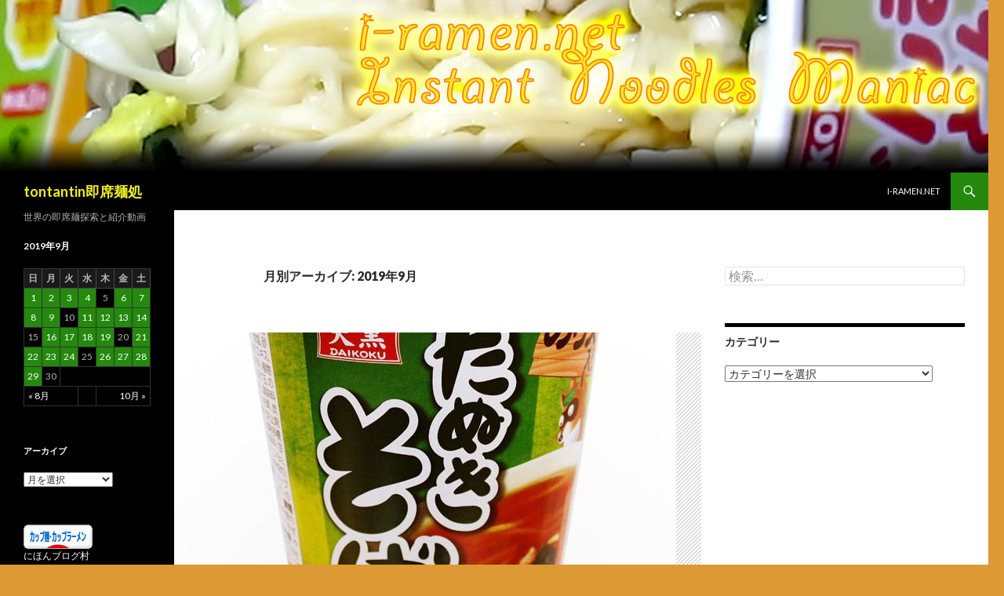

--- FILE ---
content_type: text/html; charset=UTF-8
request_url: https://i-ramen.net/blog/2019/09/page/2/
body_size: 15806
content:
<!DOCTYPE html>
<!--[if IE 7]>
<html class="ie ie7" lang="ja">
<![endif]-->
<!--[if IE 8]>
<html class="ie ie8" lang="ja">
<![endif]-->
<!--[if !(IE 7) & !(IE 8)]><!-->
<html lang="ja">
<!--<![endif]-->
<head>
	<meta charset="UTF-8">
	<meta name="viewport" content="width=device-width">
	<title>9月 | 2019 | tontantin即席麺処 | ページ 2</title>
	<link rel="profile" href="http://gmpg.org/xfn/11">
	<link rel="pingback" href="https://i-ramen.net/blog/xmlrpc.php">
	<!--[if lt IE 9]>
	<script src="https://i-ramen.net/blog/wp-content/themes/twentyfourteen/js/html5.js"></script>
	<![endif]-->
	<link rel='dns-prefetch' href='//i-ramen.net' />
<link rel='dns-prefetch' href='//fonts.googleapis.com' />
<link rel='dns-prefetch' href='//s.w.org' />
<link rel="alternate" type="application/rss+xml" title="tontantin即席麺処 &raquo; フィード" href="https://i-ramen.net/blog/feed/" />
<link rel="alternate" type="application/rss+xml" title="tontantin即席麺処 &raquo; コメントフィード" href="https://i-ramen.net/blog/comments/feed/" />
		<script type="text/javascript">
			window._wpemojiSettings = {"baseUrl":"https:\/\/s.w.org\/images\/core\/emoji\/11\/72x72\/","ext":".png","svgUrl":"https:\/\/s.w.org\/images\/core\/emoji\/11\/svg\/","svgExt":".svg","source":{"concatemoji":"https:\/\/i-ramen.net\/blog\/wp-includes\/js\/wp-emoji-release.min.js?ver=4.9.26"}};
			!function(e,a,t){var n,r,o,i=a.createElement("canvas"),p=i.getContext&&i.getContext("2d");function s(e,t){var a=String.fromCharCode;p.clearRect(0,0,i.width,i.height),p.fillText(a.apply(this,e),0,0);e=i.toDataURL();return p.clearRect(0,0,i.width,i.height),p.fillText(a.apply(this,t),0,0),e===i.toDataURL()}function c(e){var t=a.createElement("script");t.src=e,t.defer=t.type="text/javascript",a.getElementsByTagName("head")[0].appendChild(t)}for(o=Array("flag","emoji"),t.supports={everything:!0,everythingExceptFlag:!0},r=0;r<o.length;r++)t.supports[o[r]]=function(e){if(!p||!p.fillText)return!1;switch(p.textBaseline="top",p.font="600 32px Arial",e){case"flag":return s([55356,56826,55356,56819],[55356,56826,8203,55356,56819])?!1:!s([55356,57332,56128,56423,56128,56418,56128,56421,56128,56430,56128,56423,56128,56447],[55356,57332,8203,56128,56423,8203,56128,56418,8203,56128,56421,8203,56128,56430,8203,56128,56423,8203,56128,56447]);case"emoji":return!s([55358,56760,9792,65039],[55358,56760,8203,9792,65039])}return!1}(o[r]),t.supports.everything=t.supports.everything&&t.supports[o[r]],"flag"!==o[r]&&(t.supports.everythingExceptFlag=t.supports.everythingExceptFlag&&t.supports[o[r]]);t.supports.everythingExceptFlag=t.supports.everythingExceptFlag&&!t.supports.flag,t.DOMReady=!1,t.readyCallback=function(){t.DOMReady=!0},t.supports.everything||(n=function(){t.readyCallback()},a.addEventListener?(a.addEventListener("DOMContentLoaded",n,!1),e.addEventListener("load",n,!1)):(e.attachEvent("onload",n),a.attachEvent("onreadystatechange",function(){"complete"===a.readyState&&t.readyCallback()})),(n=t.source||{}).concatemoji?c(n.concatemoji):n.wpemoji&&n.twemoji&&(c(n.twemoji),c(n.wpemoji)))}(window,document,window._wpemojiSettings);
		</script>
		<style type="text/css">
img.wp-smiley,
img.emoji {
	display: inline !important;
	border: none !important;
	box-shadow: none !important;
	height: 1em !important;
	width: 1em !important;
	margin: 0 .07em !important;
	vertical-align: -0.1em !important;
	background: none !important;
	padding: 0 !important;
}
</style>
<link rel='stylesheet' id='twentyfourteen-lato-css'  href='//fonts.googleapis.com/css?family=Lato%3A300%2C400%2C700%2C900%2C300italic%2C400italic%2C700italic&#038;subset=latin%2Clatin-ext' type='text/css' media='all' />
<link rel='stylesheet' id='genericons-css'  href='https://i-ramen.net/blog/wp-content/plugins/jetpack/_inc/genericons/genericons/genericons.css?ver=3.1' type='text/css' media='all' />
<link rel='stylesheet' id='twentyfourteen-style-css'  href='https://i-ramen.net/blog/wp-content/themes/twentyfourteen/style.css?ver=4.9.26' type='text/css' media='all' />
<!--[if lt IE 9]>
<link rel='stylesheet' id='twentyfourteen-ie-css'  href='https://i-ramen.net/blog/wp-content/themes/twentyfourteen/css/ie.css?ver=20131205' type='text/css' media='all' />
<![endif]-->
<link rel='stylesheet' id='slb_core-css'  href='https://i-ramen.net/blog/wp-content/plugins/simple-lightbox/client/css/app.css?ver=2.6.0' type='text/css' media='all' />
<script type='text/javascript' src='https://i-ramen.net/blog/wp-includes/js/jquery/jquery.js?ver=1.12.4'></script>
<script type='text/javascript' src='https://i-ramen.net/blog/wp-includes/js/jquery/jquery-migrate.min.js?ver=1.4.1'></script>
<link rel='https://api.w.org/' href='https://i-ramen.net/blog/wp-json/' />
<link rel="EditURI" type="application/rsd+xml" title="RSD" href="https://i-ramen.net/blog/xmlrpc.php?rsd" />
<link rel="wlwmanifest" type="application/wlwmanifest+xml" href="https://i-ramen.net/blog/wp-includes/wlwmanifest.xml" /> 
<meta name="generator" content="WordPress 4.9.26" />
	<style type="text/css" id="twentyfourteen-header-css">
			.site-title a {
			color: #eeee22;
		}
		</style>
	<style type="text/css" id="custom-background-css">
body.custom-background { background-color: #dd9933; }
</style>
</head>

<body class="archive date paged custom-background paged-2 date-paged-2 header-image list-view footer-widgets">
<div id="page" class="hfeed site">
		<div id="site-header">
		<a href="https://i-ramen.net/blog/" rel="home">
			<img src="https://www.i-ramen.net/blog/wp-content/uploads/2015/06/header4.jpg" width="1260" height="220" alt="tontantin即席麺処">
		</a>
	</div>
	
	<header id="masthead" class="site-header" role="banner">
		<div class="header-main">
			<h1 class="site-title"><a href="https://i-ramen.net/blog/" rel="home">tontantin即席麺処</a></h1>

			<div class="search-toggle">
				<a href="#search-container" class="screen-reader-text" aria-expanded="false" aria-controls="search-container">検索</a>
			</div>

			<nav id="primary-navigation" class="site-navigation primary-navigation" role="navigation">
				<button class="menu-toggle">メインメニュー</button>
				<a class="screen-reader-text skip-link" href="#content">コンテンツへ移動</a>
				<div id="primary-menu" class="nav-menu"><ul>
<li class="page_item page-item-2"><a href="https://i-ramen.net/blog/sample-page/">i-ramen.net</a></li>
</ul></div>
			</nav>
		</div>

		<div id="search-container" class="search-box-wrapper hide">
			<div class="search-box">
				<form role="search" method="get" class="search-form" action="https://i-ramen.net/blog/">
				<label>
					<span class="screen-reader-text">検索:</span>
					<input type="search" class="search-field" placeholder="検索&hellip;" value="" name="s" />
				</label>
				<input type="submit" class="search-submit" value="検索" />
			</form>			</div>
		</div>
	</header><!-- #masthead -->

	<div id="main" class="site-main">

	<section id="primary" class="content-area">
		<div id="content" class="site-content" role="main">

			
			<header class="page-header">
				<h1 class="page-title">
					月別アーカイブ: 2019年9月				</h1>
			</header><!-- .page-header -->

			
<article id="post-8994" class="post-8994 post type-post status-publish format-standard has-post-thumbnail hentry category-japan category-cup-japan category-50">
	
	<a class="post-thumbnail" href="https://i-ramen.net/blog/2019/09/17/no-6496-%e5%a4%a7%e9%bb%92%e9%a3%9f%e5%93%81%e5%b7%a5%e6%a5%ad-%e3%81%9f%e3%81%ac%e3%81%8d%e3%81%9d%e3%81%b0/" aria-hidden="true">
	<img width="640" height="372" src="https://i-ramen.net/blog/wp-content/uploads/2019/09/IMG_7406-e1568642367671-640x372.jpg" class="attachment-post-thumbnail size-post-thumbnail wp-post-image" alt="No.6496 大黒食品工業 たぬきそば" />	</a>

	
	<header class="entry-header">
				<div class="entry-meta">
			<span class="cat-links"><a href="https://i-ramen.net/blog/category/japan/" rel="category tag">0日本</a>, <a href="https://i-ramen.net/blog/category/japan/cup-japan/" rel="category tag">10日本のカップ麺</a>, <a href="https://i-ramen.net/blog/category/japan/cup-japan/%e5%a4%a7%e9%bb%92%e9%a3%9f%e5%93%81%e5%b7%a5%e6%a5%ad/" rel="category tag">110大黒食品工業</a></span>
		</div>
		<h1 class="entry-title"><a href="https://i-ramen.net/blog/2019/09/17/no-6496-%e5%a4%a7%e9%bb%92%e9%a3%9f%e5%93%81%e5%b7%a5%e6%a5%ad-%e3%81%9f%e3%81%ac%e3%81%8d%e3%81%9d%e3%81%b0/" rel="bookmark">No.6496 大黒食品工業 たぬきそば</a></h1>
		<div class="entry-meta">
			<span class="entry-date"><a href="https://i-ramen.net/blog/2019/09/17/no-6496-%e5%a4%a7%e9%bb%92%e9%a3%9f%e5%93%81%e5%b7%a5%e6%a5%ad-%e3%81%9f%e3%81%ac%e3%81%8d%e3%81%9d%e3%81%b0/" rel="bookmark"><time class="entry-date" datetime="2019-09-17T09:12:50+00:00">2019-09-17</time></a></span> <span class="byline"><span class="author vcard"><a class="url fn n" href="https://i-ramen.net/blog/author/tontantin/" rel="author">tontantin</a></span></span>		</div><!-- .entry-meta -->
	</header><!-- .entry-header -->

		<div class="entry-content">
		<p><a href="http://www.i-ramen.net/blog/2019/09/17/no-6496-%e5%a4%a7%e9%bb%92%e9%a3%9f%e5%93%81%e5%b7%a5%e6%a5%ad-%e3%81%9f%e3%81%ac%e3%81%8d%e3%81%9d%e3%81%b0/img_7406/" rel="attachment wp-att-8997"><img class="aligncenter size-medium wp-image-8997" src="http://www.i-ramen.net/blog/wp-content/uploads/2019/09/IMG_7406-e1568642367671-300x300.jpg" alt="" width="300" height="300" srcset="https://i-ramen.net/blog/wp-content/uploads/2019/09/IMG_7406-e1568642367671-300x300.jpg 300w, https://i-ramen.net/blog/wp-content/uploads/2019/09/IMG_7406-e1568642367671-150x150.jpg 150w, https://i-ramen.net/blog/wp-content/uploads/2019/09/IMG_7406-e1568642367671.jpg 640w" sizes="(max-width: 300px) 100vw, 300px" /></a></p>
<p>No.6496は大黒食品工業、たぬきそば。パッケージに狸の絵が描かれている即席麺というとポンちゃんラーメン（信陽食品、長野県）やポンポコラーメン（山本製粉、愛知県）といったローカル色の強い製品があるが、この群馬県を代表する大黒たぬきそばに描かれた狸は頭の上に木の葉が乗っかっている。これって化けて人間を騙そうとしてるところじゃないのか？</p>
<p><a href="http://www.i-ramen.net/blog/2019/09/17/no-6496-%e5%a4%a7%e9%bb%92%e9%a3%9f%e5%93%81%e5%b7%a5%e6%a5%ad-%e3%81%9f%e3%81%ac%e3%81%8d%e3%81%9d%e3%81%b0/%e5%a4%a7%e9%bb%92%e3%81%9f%e3%81%ac%e3%81%8d/" rel="attachment wp-att-9000"><img class="aligncenter size-medium wp-image-9000" src="http://www.i-ramen.net/blog/wp-content/uploads/2019/09/1a849a115984ed7502fd6a6bcd6aa8ff-1-300x245.jpg" alt="" width="300" height="245" srcset="https://i-ramen.net/blog/wp-content/uploads/2019/09/1a849a115984ed7502fd6a6bcd6aa8ff-1-300x245.jpg 300w, https://i-ramen.net/blog/wp-content/uploads/2019/09/1a849a115984ed7502fd6a6bcd6aa8ff-1.jpg 708w" sizes="(max-width: 300px) 100vw, 300px" /></a></p>
<p>ちなみに同社のビックシリーズのたぬきそばにもカップ側面に狸の絵（顔だけ）が描いてあるけど葉っぱは乗ってない。この事実は大黒食品工業社内での狸の扱いに一貫性がないと非難すべきことなのか、いやいやそれぞれの製品の特性を勘案した上で葉っぱの有無を使い分けているのか、真相は闇の中・ポコポン！</p>
<p> <a href="https://i-ramen.net/blog/2019/09/17/no-6496-%e5%a4%a7%e9%bb%92%e9%a3%9f%e5%93%81%e5%b7%a5%e6%a5%ad-%e3%81%9f%e3%81%ac%e3%81%8d%e3%81%9d%e3%81%b0/#more-8994" class="more-link">続きを読む <span class="screen-reader-text">No.6496 大黒食品工業 たぬきそば</span> <span class="meta-nav">&rarr;</span></a></p>
	</div><!-- .entry-content -->
	
	</article><!-- #post-## -->

<article id="post-8977" class="post-8977 post type-post status-publish format-standard has-post-thumbnail hentry category-overseas category-ocerseas-cup category-520usa">
	
	<a class="post-thumbnail" href="https://i-ramen.net/blog/2019/09/16/no-6495-nissin-fodos-usa-cup-noodles-spicy-chile-chicken-flavor/" aria-hidden="true">
	<img width="640" height="372" src="https://i-ramen.net/blog/wp-content/uploads/2019/09/IMG_7621-e1568552106989-640x372.jpg" class="attachment-post-thumbnail size-post-thumbnail wp-post-image" alt="No.6495 Nissin Fodos (USA) Cup Noodles Spicy Chile Chicken Flavor" />	</a>

	
	<header class="entry-header">
				<div class="entry-meta">
			<span class="cat-links"><a href="https://i-ramen.net/blog/category/overseas/" rel="category tag">4海外</a>, <a href="https://i-ramen.net/blog/category/overseas/ocerseas-cup/" rel="category tag">50海外のカップ麺</a>, <a href="https://i-ramen.net/blog/category/overseas/ocerseas-cup/520usa/" rel="category tag">520USA</a></span>
		</div>
		<h1 class="entry-title"><a href="https://i-ramen.net/blog/2019/09/16/no-6495-nissin-fodos-usa-cup-noodles-spicy-chile-chicken-flavor/" rel="bookmark">No.6495 Nissin Fodos (USA) Cup Noodles Spicy Chile Chicken Flavor</a></h1>
		<div class="entry-meta">
			<span class="entry-date"><a href="https://i-ramen.net/blog/2019/09/16/no-6495-nissin-fodos-usa-cup-noodles-spicy-chile-chicken-flavor/" rel="bookmark"><time class="entry-date" datetime="2019-09-16T00:08:24+00:00">2019-09-16</time></a></span> <span class="byline"><span class="author vcard"><a class="url fn n" href="https://i-ramen.net/blog/author/tontantin/" rel="author">tontantin</a></span></span>		</div><!-- .entry-meta -->
	</header><!-- .entry-header -->

		<div class="entry-content">
		<p><a href="http://www.i-ramen.net/blog/2019/09/16/no-6495-nissin-fodos-usa-cup-noodles-spicy-chile-chicken-flavor/img_7621/" rel="attachment wp-att-8980"><img class="aligncenter size-medium wp-image-8980" src="http://www.i-ramen.net/blog/wp-content/uploads/2019/09/IMG_7621-e1568552106989-300x300.jpg" alt="" width="300" height="300" srcset="https://i-ramen.net/blog/wp-content/uploads/2019/09/IMG_7621-e1568552106989-300x300.jpg 300w, https://i-ramen.net/blog/wp-content/uploads/2019/09/IMG_7621-e1568552106989-150x150.jpg 150w, https://i-ramen.net/blog/wp-content/uploads/2019/09/IMG_7621-e1568552106989.jpg 640w" sizes="(max-width: 300px) 100vw, 300px" /></a></p>
<p>No.6495は米国の日清食品、Cup Noodles Spicy Chile Chicken Flavor。<span style="color: #0000ff; text-decoration: underline;"><a style="color: #0000ff; text-decoration: underline;" href="https://nissinfoods.com/products/cup-noodles" target="_blank" rel="noopener">米国版Cup Noodlesについて</a></span>は先日<span style="color: #ff00ff; text-decoration: underline;"><a style="color: #ff00ff; text-decoration: underline;" href="http://www.i-ramen.net/blog/2019/08/29/no-6481-nissin-foods-usa-cup-noodles-sesame-chicken-flavor/">No.6481のSesame Chicken味</a></span>の際にチキン味の品揃えに関して述べている。</p>
<p><a href="http://www.i-ramen.net/blog/2019/09/16/no-6495-nissin-fodos-usa-cup-noodles-spicy-chile-chicken-flavor/img_3246/" rel="attachment wp-att-8983"><img class="aligncenter size-medium wp-image-8983" src="http://www.i-ramen.net/blog/wp-content/uploads/2019/09/IMG_3246--300x225.jpg" alt="" width="300" height="225" srcset="https://i-ramen.net/blog/wp-content/uploads/2019/09/IMG_3246--300x225.jpg 300w, https://i-ramen.net/blog/wp-content/uploads/2019/09/IMG_3246--768x576.jpg 768w, https://i-ramen.net/blog/wp-content/uploads/2019/09/IMG_3246-.jpg 1000w" sizes="(max-width: 300px) 100vw, 300px" /></a></p>
<p>今回の品はポルトガルで購入したもの（上図）。日清は欧州でハンガリーに生産の、ドイツに販売の拠点を持っているのに米国で作られた製品が流通しているのが興味深い。まあポルトガルといえば欧州の西端であり大西洋の向こうは米国だから、下手にハンガリーから陸路で運ぶより米国から船で大量輸送する方がコスト的に有利なのかもしれんな。ちなみにポルトガルのスーパーでは欧州製の日清製品に遭遇しなかった。</p>
<p> <a href="https://i-ramen.net/blog/2019/09/16/no-6495-nissin-fodos-usa-cup-noodles-spicy-chile-chicken-flavor/#more-8977" class="more-link">続きを読む <span class="screen-reader-text">No.6495 Nissin Fodos (USA) Cup Noodles Spicy Chile Chicken Flavor</span> <span class="meta-nav">&rarr;</span></a></p>
	</div><!-- .entry-content -->
	
	</article><!-- #post-## -->

<article id="post-8969" class="post-8969 post type-post status-publish format-standard has-post-thumbnail hentry category-japan category-cup-marukla category-cup-japan">
	
	<a class="post-thumbnail" href="https://i-ramen.net/blog/2019/09/14/no-6494-%e3%81%be%e3%82%8b%e3%81%8b%e9%a3%9f%e5%93%81-%e3%83%9a%e3%83%a4%e3%83%b3%e3%82%b0-%e3%81%8b%e3%81%8d%e3%81%82%e3%81%92%e5%91%b3%e3%82%84%e3%81%8d%e3%81%9d%e3%81%b0/" aria-hidden="true">
	<img width="643" height="372" src="https://i-ramen.net/blog/wp-content/uploads/2019/09/IMG_7399-e1568462669633-643x372.jpg" class="attachment-post-thumbnail size-post-thumbnail wp-post-image" alt="No.6494 まるか食品 ペヤング かきあげ味やきそば" />	</a>

	
	<header class="entry-header">
				<div class="entry-meta">
			<span class="cat-links"><a href="https://i-ramen.net/blog/category/japan/" rel="category tag">0日本</a>, <a href="https://i-ramen.net/blog/category/japan/cup-japan/cup-marukla/" rel="category tag">109まるか食品 ぺヤング</a>, <a href="https://i-ramen.net/blog/category/japan/cup-japan/" rel="category tag">10日本のカップ麺</a></span>
		</div>
		<h1 class="entry-title"><a href="https://i-ramen.net/blog/2019/09/14/no-6494-%e3%81%be%e3%82%8b%e3%81%8b%e9%a3%9f%e5%93%81-%e3%83%9a%e3%83%a4%e3%83%b3%e3%82%b0-%e3%81%8b%e3%81%8d%e3%81%82%e3%81%92%e5%91%b3%e3%82%84%e3%81%8d%e3%81%9d%e3%81%b0/" rel="bookmark">No.6494 まるか食品 ペヤング かきあげ味やきそば</a></h1>
		<div class="entry-meta">
			<span class="entry-date"><a href="https://i-ramen.net/blog/2019/09/14/no-6494-%e3%81%be%e3%82%8b%e3%81%8b%e9%a3%9f%e5%93%81-%e3%83%9a%e3%83%a4%e3%83%b3%e3%82%b0-%e3%81%8b%e3%81%8d%e3%81%82%e3%81%92%e5%91%b3%e3%82%84%e3%81%8d%e3%81%9d%e3%81%b0/" rel="bookmark"><time class="entry-date" datetime="2019-09-14T23:11:32+00:00">2019-09-14</time></a></span> <span class="byline"><span class="author vcard"><a class="url fn n" href="https://i-ramen.net/blog/author/tontantin/" rel="author">tontantin</a></span></span>		</div><!-- .entry-meta -->
	</header><!-- .entry-header -->

		<div class="entry-content">
		<p><a href="http://www.i-ramen.net/blog/2019/09/14/no-6494-%e3%81%be%e3%82%8b%e3%81%8b%e9%a3%9f%e5%93%81-%e3%83%9a%e3%83%a4%e3%83%b3%e3%82%b0-%e3%81%8b%e3%81%8d%e3%81%82%e3%81%92%e5%91%b3%e3%82%84%e3%81%8d%e3%81%9d%e3%81%b0/img_7399/" rel="attachment wp-att-8971"><img class="aligncenter size-medium wp-image-8971" src="http://www.i-ramen.net/blog/wp-content/uploads/2019/09/IMG_7399-e1568462669633-300x300.jpg" alt="" width="300" height="300" srcset="https://i-ramen.net/blog/wp-content/uploads/2019/09/IMG_7399-e1568462669633-300x300.jpg 300w, https://i-ramen.net/blog/wp-content/uploads/2019/09/IMG_7399-e1568462669633-150x150.jpg 150w, https://i-ramen.net/blog/wp-content/uploads/2019/09/IMG_7399-e1568462669633.jpg 643w" sizes="(max-width: 300px) 100vw, 300px" /></a></p>
<p>No.6494はまるか食品、ペヤング　かきあげ味やきそば。製品名を見て、カップのたぬきそばに入っているような円盤状のかきあげが入っているものだと信じて疑わずに購入したのだが、原材料名をみると揚げ玉が入っているのみでちょっと肩透かしにあった気分。製品名を見返すとかきあげ「<span style="color: #ff0000;"><strong>味</strong></span>」やきそばだったんだ。</p>
<p>まあ現実的に考えればスープの無い焼そばに円盤状の硬いかき揚げを入れても湯戻りせずにいつまでも硬いままであり、かなり食べ難い代物になってしまう。揚げ物の香ばしさを焼そばで楽しむには致し方ない選択だったのだろう。しかしこの時点で私はまだやきそばのことを以前ペヤングにあった「焼き蕎麦」だと勝手に脳内変換していた。</p>
<p> <a href="https://i-ramen.net/blog/2019/09/14/no-6494-%e3%81%be%e3%82%8b%e3%81%8b%e9%a3%9f%e5%93%81-%e3%83%9a%e3%83%a4%e3%83%b3%e3%82%b0-%e3%81%8b%e3%81%8d%e3%81%82%e3%81%92%e5%91%b3%e3%82%84%e3%81%8d%e3%81%9d%e3%81%b0/#more-8969" class="more-link">続きを読む <span class="screen-reader-text">No.6494 まるか食品 ペヤング かきあげ味やきそば</span> <span class="meta-nav">&rarr;</span></a></p>
	</div><!-- .entry-content -->
	
	</article><!-- #post-## -->

<article id="post-8959" class="post-8959 post type-post status-publish format-standard has-post-thumbnail hentry category-overseas category-overseas-bag category-651papua-new-guinea">
	
	<a class="post-thumbnail" href="https://i-ramen.net/blog/2019/09/13/no-6493-spot-on-papua-new-guinea-instant-noodles-chicken/" aria-hidden="true">
	<img width="646" height="372" src="https://i-ramen.net/blog/wp-content/uploads/2019/09/IMG_7396-e1568299809965-646x372.jpg" class="attachment-post-thumbnail size-post-thumbnail wp-post-image" alt="No.6493 Spot On (Papua New Guinea) Instant Noodles Chicken" />	</a>

	
	<header class="entry-header">
				<div class="entry-meta">
			<span class="cat-links"><a href="https://i-ramen.net/blog/category/overseas/" rel="category tag">4海外</a>, <a href="https://i-ramen.net/blog/category/overseas/overseas-bag/" rel="category tag">60海外の袋麺</a>, <a href="https://i-ramen.net/blog/category/overseas/overseas-bag/651papua-new-guinea/" rel="category tag">651Papua New Guinea</a></span>
		</div>
		<h1 class="entry-title"><a href="https://i-ramen.net/blog/2019/09/13/no-6493-spot-on-papua-new-guinea-instant-noodles-chicken/" rel="bookmark">No.6493 Spot On (Papua New Guinea) Instant Noodles Chicken</a></h1>
		<div class="entry-meta">
			<span class="entry-date"><a href="https://i-ramen.net/blog/2019/09/13/no-6493-spot-on-papua-new-guinea-instant-noodles-chicken/" rel="bookmark"><time class="entry-date" datetime="2019-09-13T17:43:31+00:00">2019-09-13</time></a></span> <span class="byline"><span class="author vcard"><a class="url fn n" href="https://i-ramen.net/blog/author/tontantin/" rel="author">tontantin</a></span></span>		</div><!-- .entry-meta -->
	</header><!-- .entry-header -->

		<div class="entry-content">
		<p><a href="http://www.i-ramen.net/blog/2019/09/13/no-6493-spot-on-papua-new-guinea-instant-noodles-chicken/img_7396/" rel="attachment wp-att-8960"><img class="aligncenter size-medium wp-image-8960" src="http://www.i-ramen.net/blog/wp-content/uploads/2019/09/IMG_7396-e1568299809965-300x300.jpg" alt="" width="300" height="300" srcset="https://i-ramen.net/blog/wp-content/uploads/2019/09/IMG_7396-e1568299809965-300x300.jpg 300w, https://i-ramen.net/blog/wp-content/uploads/2019/09/IMG_7396-e1568299809965-150x150.jpg 150w, https://i-ramen.net/blog/wp-content/uploads/2019/09/IMG_7396-e1568299809965.jpg 646w" sizes="(max-width: 300px) 100vw, 300px" /></a></p>
<p>No.6493はパプア・ニューギニアのPacific Industries、Spot On  Instant Noodles Chicken。オーストラリアの北に位置する国だが一般的には馴染みが薄いというか具体的なイメージが湧きにくい国でもある。ここに即席麺など売られているのか？とあまり期待せずに訪れてみたら、あるわあるわ！様々な種類の袋麺がスーパーに並んでいた（カップ麺は殆ど無かった）。</p>
<p><a href="http://www.i-ramen.net/blog/2019/09/13/no-6493-spot-on-papua-new-guinea-instant-noodles-chicken/img_4886-1/" rel="attachment wp-att-8963"><img class="aligncenter size-medium wp-image-8963" src="http://www.i-ramen.net/blog/wp-content/uploads/2019/09/IMG_4886-1-300x225.jpg" alt="" width="300" height="225" srcset="https://i-ramen.net/blog/wp-content/uploads/2019/09/IMG_4886-1-300x225.jpg 300w, https://i-ramen.net/blog/wp-content/uploads/2019/09/IMG_4886-1-768x576.jpg 768w, https://i-ramen.net/blog/wp-content/uploads/2019/09/IMG_4886-1.jpg 1000w" sizes="(max-width: 300px) 100vw, 300px" /></a></p>
<p style="text-align: center;">唯一の赤い袋はSpot Onの姉妹品Beef味</p>
<p>さらに驚いたのは（今回の品は違うが）自国生産の即席麺まで存在していた！あと面白かったのは即席麺のパッケージの殆どが黄色いこと。上の写真は黄色い即席麺が十種類以上置かれている。この国では即席麺の袋が黄色くないと売れないのかな？</p>
<p> <a href="https://i-ramen.net/blog/2019/09/13/no-6493-spot-on-papua-new-guinea-instant-noodles-chicken/#more-8959" class="more-link">続きを読む <span class="screen-reader-text">No.6493 Spot On (Papua New Guinea) Instant Noodles Chicken</span> <span class="meta-nav">&rarr;</span></a></p>
	</div><!-- .entry-content -->
	
	</article><!-- #post-## -->

<article id="post-8946" class="post-8946 post type-post status-publish format-standard has-post-thumbnail hentry category-overseas category-602taiwan category-overseas-bag">
	
	<a class="post-thumbnail" href="https://i-ramen.net/blog/2019/09/12/no-6492-%e5%91%b3%e7%8e%8b-taiwan-rika-wo-mien-%e5%8a%9b%e5%8a%a0%e9%ba%b5-for-panama-market/" aria-hidden="true">
	<img width="672" height="372" src="https://i-ramen.net/blog/wp-content/uploads/2019/09/IMG_7618-e1568214019785-672x372.jpg" class="attachment-post-thumbnail size-post-thumbnail wp-post-image" alt="No.6492 味王 (Taiwan) Rika Wo-Mien 力加麵 (for Panama Market)" />	</a>

	
	<header class="entry-header">
				<div class="entry-meta">
			<span class="cat-links"><a href="https://i-ramen.net/blog/category/overseas/" rel="category tag">4海外</a>, <a href="https://i-ramen.net/blog/category/overseas/overseas-bag/602taiwan/" rel="category tag">602Taiwan</a>, <a href="https://i-ramen.net/blog/category/overseas/overseas-bag/" rel="category tag">60海外の袋麺</a></span>
		</div>
		<h1 class="entry-title"><a href="https://i-ramen.net/blog/2019/09/12/no-6492-%e5%91%b3%e7%8e%8b-taiwan-rika-wo-mien-%e5%8a%9b%e5%8a%a0%e9%ba%b5-for-panama-market/" rel="bookmark">No.6492 味王 (Taiwan) Rika Wo-Mien 力加麵 (for Panama Market)</a></h1>
		<div class="entry-meta">
			<span class="entry-date"><a href="https://i-ramen.net/blog/2019/09/12/no-6492-%e5%91%b3%e7%8e%8b-taiwan-rika-wo-mien-%e5%8a%9b%e5%8a%a0%e9%ba%b5-for-panama-market/" rel="bookmark"><time class="entry-date" datetime="2019-09-12T10:11:24+00:00">2019-09-12</time></a></span> <span class="byline"><span class="author vcard"><a class="url fn n" href="https://i-ramen.net/blog/author/tontantin/" rel="author">tontantin</a></span></span>		</div><!-- .entry-meta -->
	</header><!-- .entry-header -->

		<div class="entry-content">
		<p><a href="http://www.i-ramen.net/blog/2019/09/12/no-6492-%e5%91%b3%e7%8e%8b-taiwan-rika-wo-mien-%e5%8a%9b%e5%8a%a0%e9%ba%b5-for-panama-market/img_7618/" rel="attachment wp-att-8947"><img class="aligncenter size-medium wp-image-8947" src="http://www.i-ramen.net/blog/wp-content/uploads/2019/09/IMG_7618-e1568214019785-300x243.jpg" alt="" width="300" height="243" srcset="https://i-ramen.net/blog/wp-content/uploads/2019/09/IMG_7618-e1568214019785-300x243.jpg 300w, https://i-ramen.net/blog/wp-content/uploads/2019/09/IMG_7618-e1568214019785-768x622.jpg 768w, https://i-ramen.net/blog/wp-content/uploads/2019/09/IMG_7618-e1568214019785.jpg 825w" sizes="(max-width: 300px) 100vw, 300px" /></a></p>
<p>No.6492は台湾の味王（アルファベット圏ではVe Wongと名乗る）、Rika Wo-Mien 力加麵。パナマ市場向けの製品である。最初この製品を手にした際、裏面にProducto de Taiwanと書かれていたから台湾製であることは判ったが、台湾のどの会社が作ったのか皆目見当が付かなくて途方に暮れてしまった。家に帰ってからバーコード数字の国籍・業者項（4 710008）をウチのデータベースで照合したところ味王製であることが判明した。</p>
<p>しかし、パナマというさほど即席麺が盛んではない場所に向けて専用の製品を用意するというのが興味深い。もっともパッケージは三～四十年前から時が止まったようなデザインなのだが。</p>
<p> <a href="https://i-ramen.net/blog/2019/09/12/no-6492-%e5%91%b3%e7%8e%8b-taiwan-rika-wo-mien-%e5%8a%9b%e5%8a%a0%e9%ba%b5-for-panama-market/#more-8946" class="more-link">続きを読む <span class="screen-reader-text">No.6492 味王 (Taiwan) Rika Wo-Mien 力加麵 (for Panama Market)</span> <span class="meta-nav">&rarr;</span></a></p>
	</div><!-- .entry-content -->
	
	</article><!-- #post-## -->

<article id="post-8935" class="post-8935 post type-post status-publish format-standard has-post-thumbnail hentry category-japan category-203- category-japan-cup">
	
	<a class="post-thumbnail" href="https://i-ramen.net/blog/2019/09/11/no-6491-%e6%9d%b1%e6%b4%8b%e6%b0%b4%e7%94%a3-%e3%83%9e%e3%83%ab%e3%81%a1%e3%82%83%e3%82%93-%e3%82%ab%e3%83%ac%e3%83%bc%e3%82%89%e3%83%bc%e3%82%81%e3%82%93/" aria-hidden="true">
	<img width="659" height="372" src="https://i-ramen.net/blog/wp-content/uploads/2019/09/IMG_7222-e1568124362764-659x372.jpg" class="attachment-post-thumbnail size-post-thumbnail wp-post-image" alt="No.6491 東洋水産 マルちゃん カレーらーめん" />	</a>

	
	<header class="entry-header">
				<div class="entry-meta">
			<span class="cat-links"><a href="https://i-ramen.net/blog/category/japan/" rel="category tag">0日本</a>, <a href="https://i-ramen.net/blog/category/japan/japan-cup/203%e6%9d%b1%e6%b4%8b%e6%b0%b4%e7%94%a3-%e3%83%9e%e3%83%ab%e3%81%a1%e3%82%83%e3%82%93/" rel="category tag">203東洋水産 マルちゃん</a>, <a href="https://i-ramen.net/blog/category/japan/japan-cup/" rel="category tag">20日本の袋麺</a></span>
		</div>
		<h1 class="entry-title"><a href="https://i-ramen.net/blog/2019/09/11/no-6491-%e6%9d%b1%e6%b4%8b%e6%b0%b4%e7%94%a3-%e3%83%9e%e3%83%ab%e3%81%a1%e3%82%83%e3%82%93-%e3%82%ab%e3%83%ac%e3%83%bc%e3%82%89%e3%83%bc%e3%82%81%e3%82%93/" rel="bookmark">No.6491 東洋水産 マルちゃん カレーらーめん</a></h1>
		<div class="entry-meta">
			<span class="entry-date"><a href="https://i-ramen.net/blog/2019/09/11/no-6491-%e6%9d%b1%e6%b4%8b%e6%b0%b4%e7%94%a3-%e3%83%9e%e3%83%ab%e3%81%a1%e3%82%83%e3%82%93-%e3%82%ab%e3%83%ac%e3%83%bc%e3%82%89%e3%83%bc%e3%82%81%e3%82%93/" rel="bookmark"><time class="entry-date" datetime="2019-09-11T00:15:29+00:00">2019-09-11</time></a></span> <span class="byline"><span class="author vcard"><a class="url fn n" href="https://i-ramen.net/blog/author/tontantin/" rel="author">tontantin</a></span></span>		</div><!-- .entry-meta -->
	</header><!-- .entry-header -->

		<div class="entry-content">
		<p><a href="http://www.i-ramen.net/blog/2019/09/11/no-6491-%e6%9d%b1%e6%b4%8b%e6%b0%b4%e7%94%a3-%e3%83%9e%e3%83%ab%e3%81%a1%e3%82%83%e3%82%93-%e3%82%ab%e3%83%ac%e3%83%bc%e3%82%89%e3%83%bc%e3%82%81%e3%82%93/img_7222/" rel="attachment wp-att-8937"><img class="aligncenter size-medium wp-image-8937" src="http://www.i-ramen.net/blog/wp-content/uploads/2019/09/IMG_7222-e1568124362764-300x300.jpg" alt="" width="300" height="300" srcset="https://i-ramen.net/blog/wp-content/uploads/2019/09/IMG_7222-e1568124362764-300x300.jpg 300w, https://i-ramen.net/blog/wp-content/uploads/2019/09/IMG_7222-e1568124362764-150x150.jpg 150w, https://i-ramen.net/blog/wp-content/uploads/2019/09/IMG_7222-e1568124362764.jpg 659w" sizes="(max-width: 300px) 100vw, 300px" /></a></p>
<p>No.6491は東洋水産、マルちゃん　カレーらーめん。赤いパッケージが古くからのお馴染みである「マルちゃん　カレーうどん」（1972年発売）を黄色いパッケージに替えたような外観であり、カレーうどんとの味の関連性を示唆しているようにも思われる。発売は2017年7月と結構最近出た製品であり、生産は神戸工場。</p>
<p><a href="http://www.i-ramen.net/blog/2019/09/11/no-6491-%e6%9d%b1%e6%b4%8b%e6%b0%b4%e7%94%a3-%e3%83%9e%e3%83%ab%e3%81%a1%e3%82%83%e3%82%93-%e3%82%ab%e3%83%ac%e3%83%bc%e3%82%89%e3%83%bc%e3%82%81%e3%82%93/maruchancurry/" rel="attachment wp-att-8936"><img class="aligncenter size-medium wp-image-8936" src="http://www.i-ramen.net/blog/wp-content/uploads/2019/09/maruchancurry-300x119.jpg" alt="" width="300" height="119" srcset="https://i-ramen.net/blog/wp-content/uploads/2019/09/maruchancurry-300x119.jpg 300w, https://i-ramen.net/blog/wp-content/uploads/2019/09/maruchancurry.jpg 629w" sizes="(max-width: 300px) 100vw, 300px" /></a></p>
<p>一方東洋水産には今回の品とは別に「マルちゃん　スープカレーラーメン」（<span style="color: #ff00ff; text-decoration: underline;"><a style="color: #ff00ff; text-decoration: underline;" href="http://www.i-ramen.net/blog/2019/03/06/no-6414-%e3%83%9e%e3%83%ab%e3%81%a1%e3%82%83%e3%82%93-%e3%82%b9%e3%83%bc%e3%83%97%e3%82%ab%e3%83%ac%e3%83%bc%e3%83%a9%e3%83%bc%e3%83%a1%e3%83%b3/">No.6414参照</a></span>）というカレー味の袋ラーメンも持っており、これは背景にポプラ並木や時計台のイラストがあることから北海道・東北限定ベーシック製品の系譜に属するものだと思われる（生産は小樽工場）。異母兄弟のようなこの二つの品の間にどのような違いがあるのか興味深い。</p>
<p> <a href="https://i-ramen.net/blog/2019/09/11/no-6491-%e6%9d%b1%e6%b4%8b%e6%b0%b4%e7%94%a3-%e3%83%9e%e3%83%ab%e3%81%a1%e3%82%83%e3%82%93-%e3%82%ab%e3%83%ac%e3%83%bc%e3%82%89%e3%83%bc%e3%82%81%e3%82%93/#more-8935" class="more-link">続きを読む <span class="screen-reader-text">No.6491 東洋水産 マルちゃん カレーらーめん</span> <span class="meta-nav">&rarr;</span></a></p>
	</div><!-- .entry-content -->
	
	</article><!-- #post-## -->

<article id="post-8926" class="post-8926 post type-post status-publish format-standard has-post-thumbnail hentry category-overseas category-506malaysia category-ocerseas-cup">
	
	<a class="post-thumbnail" href="https://i-ramen.net/blog/2019/09/09/no-6490-maggi-malaysia-hot-heads-spicy-goreng/" aria-hidden="true">
	<img width="640" height="372" src="https://i-ramen.net/blog/wp-content/uploads/2019/09/IMG_7390-e1567997640213-640x372.jpg" class="attachment-post-thumbnail size-post-thumbnail wp-post-image" alt="No.6490 Maggi (Malaysia) Hot Heads Spicy Goreng" />	</a>

	
	<header class="entry-header">
				<div class="entry-meta">
			<span class="cat-links"><a href="https://i-ramen.net/blog/category/overseas/" rel="category tag">4海外</a>, <a href="https://i-ramen.net/blog/category/overseas/ocerseas-cup/506malaysia/" rel="category tag">506Malaysia</a>, <a href="https://i-ramen.net/blog/category/overseas/ocerseas-cup/" rel="category tag">50海外のカップ麺</a></span>
		</div>
		<h1 class="entry-title"><a href="https://i-ramen.net/blog/2019/09/09/no-6490-maggi-malaysia-hot-heads-spicy-goreng/" rel="bookmark">No.6490 Maggi (Malaysia) Hot Heads Spicy Goreng</a></h1>
		<div class="entry-meta">
			<span class="entry-date"><a href="https://i-ramen.net/blog/2019/09/09/no-6490-maggi-malaysia-hot-heads-spicy-goreng/" rel="bookmark"><time class="entry-date" datetime="2019-09-09T22:59:40+00:00">2019-09-09</time></a></span> <span class="byline"><span class="author vcard"><a class="url fn n" href="https://i-ramen.net/blog/author/tontantin/" rel="author">tontantin</a></span></span>		</div><!-- .entry-meta -->
	</header><!-- .entry-header -->

		<div class="entry-content">
		<p><a href="http://www.i-ramen.net/blog/2019/09/09/no-6490-maggi-malaysia-hot-heads-spicy-goreng/img_7390/" rel="attachment wp-att-8929"><img class="aligncenter size-medium wp-image-8929" src="http://www.i-ramen.net/blog/wp-content/uploads/2019/09/IMG_7390-e1567997640213-300x300.jpg" alt="" width="300" height="300" srcset="https://i-ramen.net/blog/wp-content/uploads/2019/09/IMG_7390-e1567997640213-300x300.jpg 300w, https://i-ramen.net/blog/wp-content/uploads/2019/09/IMG_7390-e1567997640213-150x150.jpg 150w, https://i-ramen.net/blog/wp-content/uploads/2019/09/IMG_7390-e1567997640213.jpg 640w" sizes="(max-width: 300px) 100vw, 300px" /></a></p>
<p>No.6490はマレーシアのNestlé、Maggi Hot Heads Spicy Goreng。インドネシア名物の汁なし麺ミーゴレンのピリ辛版である。とはいってもマレーシア産のMaggi製品をインドネシアで売られているのを見たことがない。ここはIndomieが強すぎるから直接勝負を避けているのだろう。</p>
<p>マレーシアのNestléは大規模な即席麺の生産能力があるようで、国内消費だけでなくシンガポールやオーストラリア、オセアニア辺りへの輸出も行って、そしてこれらの国でのMaggiのシェアは十分に高い。先日オーストラリアへ即席麺探索へ行き、同国で販売されるNestléが自国生産ではなくこのマレーシア製だったという事実を知ってかなり驚いた。</p>
<p> <a href="https://i-ramen.net/blog/2019/09/09/no-6490-maggi-malaysia-hot-heads-spicy-goreng/#more-8926" class="more-link">続きを読む <span class="screen-reader-text">No.6490 Maggi (Malaysia) Hot Heads Spicy Goreng</span> <span class="meta-nav">&rarr;</span></a></p>
	</div><!-- .entry-content -->
	
	</article><!-- #post-## -->

<article id="post-8905" class="post-8905 post type-post status-publish format-standard has-post-thumbnail hentry category-overseas category-ocerseas-cup category-521canada">
	
	<a class="post-thumbnail" href="https://i-ramen.net/blog/2019/09/08/no-6489-anderson-watts-canada-mr-noodles-spicy-beef-simulated-flavour/" aria-hidden="true">
	<img width="636" height="372" src="https://i-ramen.net/blog/wp-content/uploads/2019/09/IMG_7384-e1567904839231-636x372.jpg" class="attachment-post-thumbnail size-post-thumbnail wp-post-image" alt="No.6489 Anderson Watts (Canada) Mr.Noodles Spicy Beef Simulated Flavour" />	</a>

	
	<header class="entry-header">
				<div class="entry-meta">
			<span class="cat-links"><a href="https://i-ramen.net/blog/category/overseas/" rel="category tag">4海外</a>, <a href="https://i-ramen.net/blog/category/overseas/ocerseas-cup/" rel="category tag">50海外のカップ麺</a>, <a href="https://i-ramen.net/blog/category/overseas/ocerseas-cup/521canada/" rel="category tag">521Canada</a></span>
		</div>
		<h1 class="entry-title"><a href="https://i-ramen.net/blog/2019/09/08/no-6489-anderson-watts-canada-mr-noodles-spicy-beef-simulated-flavour/" rel="bookmark">No.6489 Anderson Watts (Canada) Mr.Noodles Spicy Beef Simulated Flavour</a></h1>
		<div class="entry-meta">
			<span class="entry-date"><a href="https://i-ramen.net/blog/2019/09/08/no-6489-anderson-watts-canada-mr-noodles-spicy-beef-simulated-flavour/" rel="bookmark"><time class="entry-date" datetime="2019-09-08T14:17:07+00:00">2019-09-08</time></a></span> <span class="byline"><span class="author vcard"><a class="url fn n" href="https://i-ramen.net/blog/author/tontantin/" rel="author">tontantin</a></span></span>		</div><!-- .entry-meta -->
	</header><!-- .entry-header -->

		<div class="entry-content">
		<p><a href="http://www.i-ramen.net/blog/2019/09/08/no-6489-anderson-watts-canada-mr-noodles-spicy-beef-simulated-flavour/img_7384-2/" rel="attachment wp-att-8908"><img class="aligncenter size-medium wp-image-8908" src="http://www.i-ramen.net/blog/wp-content/uploads/2019/09/IMG_7384-e1567904839231-300x300.jpg" alt="" width="300" height="300" srcset="https://i-ramen.net/blog/wp-content/uploads/2019/09/IMG_7384-e1567904839231-300x300.jpg 300w, https://i-ramen.net/blog/wp-content/uploads/2019/09/IMG_7384-e1567904839231-150x150.jpg 150w, https://i-ramen.net/blog/wp-content/uploads/2019/09/IMG_7384-e1567904839231.jpg 636w" sizes="(max-width: 300px) 100vw, 300px" /></a></p>
<p>No.6489はカナダのAnderson Wattsが輸入する、Mr.Noodles Spicy Beef Simulated Flavour。No.6485で姉妹品のOriental Flavourを紹介している。製造元がどこなのかはまだ確証を得ていない。</p>
<p>英語とフランス語との併記で、フランス語の味の表記はà saveur de Boeuf épicé Imitationと記されており、要はあたしゃニセ牛肉味でっせ、ということだね。日本人の感覚としては自社製品のパッケージを堂々と「イミテーション」なんて言葉で飾るのは何とも自虐的というか、プライドは無いのか！？と思ってしまうよ。</p>
<p> <a href="https://i-ramen.net/blog/2019/09/08/no-6489-anderson-watts-canada-mr-noodles-spicy-beef-simulated-flavour/#more-8905" class="more-link">続きを読む <span class="screen-reader-text">No.6489 Anderson Watts (Canada) Mr.Noodles Spicy Beef Simulated Flavour</span> <span class="meta-nav">&rarr;</span></a></p>
	</div><!-- .entry-content -->
	
	</article><!-- #post-## -->

<article id="post-8893" class="post-8893 post type-post status-publish format-standard has-post-thumbnail hentry category-japan category-cup-nissinjp category-cup-japan">
	
	<a class="post-thumbnail" href="https://i-ramen.net/blog/2019/09/07/no-6488-%e6%97%a5%e6%b8%85%e9%a3%9f%e5%93%81-%e6%97%a5%e6%b8%85%e7%84%bc%e3%81%9d%e3%81%b0u-f-o-%e5%a4%a7%e7%9b%9b%e3%80%80%e3%83%9b%e3%82%a4%e3%82%b3%e3%83%bc%e3%83%ad%e3%83%bc%e5%91%b3%e7%84%bc/" aria-hidden="true">
	<img width="649" height="372" src="https://i-ramen.net/blog/wp-content/uploads/2019/09/IMG_7377-e1567778316449-649x372.jpg" class="attachment-post-thumbnail size-post-thumbnail wp-post-image" alt="No.6488 日清食品 日清焼そばU.F.O.大盛　ホイコーロー味焼そば" />	</a>

	
	<header class="entry-header">
				<div class="entry-meta">
			<span class="cat-links"><a href="https://i-ramen.net/blog/category/japan/" rel="category tag">0日本</a>, <a href="https://i-ramen.net/blog/category/japan/cup-japan/cup-nissinjp/" rel="category tag">101日清食品</a>, <a href="https://i-ramen.net/blog/category/japan/cup-japan/" rel="category tag">10日本のカップ麺</a></span>
		</div>
		<h1 class="entry-title"><a href="https://i-ramen.net/blog/2019/09/07/no-6488-%e6%97%a5%e6%b8%85%e9%a3%9f%e5%93%81-%e6%97%a5%e6%b8%85%e7%84%bc%e3%81%9d%e3%81%b0u-f-o-%e5%a4%a7%e7%9b%9b%e3%80%80%e3%83%9b%e3%82%a4%e3%82%b3%e3%83%bc%e3%83%ad%e3%83%bc%e5%91%b3%e7%84%bc/" rel="bookmark">No.6488 日清食品 日清焼そばU.F.O.大盛　ホイコーロー味焼そば</a></h1>
		<div class="entry-meta">
			<span class="entry-date"><a href="https://i-ramen.net/blog/2019/09/07/no-6488-%e6%97%a5%e6%b8%85%e9%a3%9f%e5%93%81-%e6%97%a5%e6%b8%85%e7%84%bc%e3%81%9d%e3%81%b0u-f-o-%e5%a4%a7%e7%9b%9b%e3%80%80%e3%83%9b%e3%82%a4%e3%82%b3%e3%83%bc%e3%83%ad%e3%83%bc%e5%91%b3%e7%84%bc/" rel="bookmark"><time class="entry-date" datetime="2019-09-07T09:53:59+00:00">2019-09-07</time></a></span> <span class="byline"><span class="author vcard"><a class="url fn n" href="https://i-ramen.net/blog/author/tontantin/" rel="author">tontantin</a></span></span>		</div><!-- .entry-meta -->
	</header><!-- .entry-header -->

		<div class="entry-content">
		<p><a href="http://www.i-ramen.net/blog/2019/09/07/no-6488-%e6%97%a5%e6%b8%85%e9%a3%9f%e5%93%81-%e6%97%a5%e6%b8%85%e7%84%bc%e3%81%9d%e3%81%b0u-f-o-%e5%a4%a7%e7%9b%9b%e3%80%80%e3%83%9b%e3%82%a4%e3%82%b3%e3%83%bc%e3%83%ad%e3%83%bc%e5%91%b3%e7%84%bc/img_7377/" rel="attachment wp-att-8895"><img class="aligncenter size-medium wp-image-8895" src="http://www.i-ramen.net/blog/wp-content/uploads/2019/09/IMG_7377-e1567778316449-300x300.jpg" alt="" width="300" height="300" srcset="https://i-ramen.net/blog/wp-content/uploads/2019/09/IMG_7377-e1567778316449-300x300.jpg 300w, https://i-ramen.net/blog/wp-content/uploads/2019/09/IMG_7377-e1567778316449-150x150.jpg 150w, https://i-ramen.net/blog/wp-content/uploads/2019/09/IMG_7377-e1567778316449.jpg 649w" sizes="(max-width: 300px) 100vw, 300px" /></a></p>
<p>No.6488は日清食品、日清焼そばU.F.O.大盛　ホイコーロー味焼そば。麺の質量は130g。ひと昔前は麺の質量が90gあるものを大盛りと呼んでいたのが、今や焼そばに関しては各社ともこの130gが大盛りと名乗る基準になっているんだ。</p>
<p>さてホイコーローは漢字で書けば回鍋肉、中華風の味噌味だね。回鍋肉をテーマとした即席麺は数こそ多くはないけれど、昔から焼そばでもラーメンでも存在していた。最近ではペヤングのやきそば（<span style="text-decoration: underline;"><span style="color: #ff00ff; text-decoration: underline;"><a style="color: #ff00ff; text-decoration: underline;" href="http://www.i-ramen.net/blog/2018/11/08/no-6336-%e3%81%be%e3%82%8b%e3%81%8b%e9%a3%9f%e5%93%81-%e3%83%9a%e3%83%a4%e3%83%b3%e3%82%b0-%e5%9b%9e%e9%8d%8b%e8%82%89%e9%a2%a8%e3%82%84%e3%81%8d%e3%81%9d%e3%81%b0/">No.6336で紹介</a></span></span>）があったなあ。今回紹介する品の発売は3月で、現在ではもう日清の製品リストから外れている。通販や市中在庫ももう無いみたい。</p>
<p> <a href="https://i-ramen.net/blog/2019/09/07/no-6488-%e6%97%a5%e6%b8%85%e9%a3%9f%e5%93%81-%e6%97%a5%e6%b8%85%e7%84%bc%e3%81%9d%e3%81%b0u-f-o-%e5%a4%a7%e7%9b%9b%e3%80%80%e3%83%9b%e3%82%a4%e3%82%b3%e3%83%bc%e3%83%ad%e3%83%bc%e5%91%b3%e7%84%bc/#more-8893" class="more-link">続きを読む <span class="screen-reader-text">No.6488 日清食品 日清焼そばU.F.O.大盛　ホイコーロー味焼そば</span> <span class="meta-nav">&rarr;</span></a></p>
	</div><!-- .entry-content -->
	
	</article><!-- #post-## -->

<article id="post-8875" class="post-8875 post type-post status-publish format-standard has-post-thumbnail hentry category-overseas category-overseas-bag category-usa">
	
	<a class="post-thumbnail" href="https://i-ramen.net/blog/2019/09/06/no-6487-nissin-foods-usa-top-ramen-chicken-flavor/" aria-hidden="true">
	<img width="672" height="372" src="https://i-ramen.net/blog/wp-content/uploads/2019/09/IMG_7375-e1567668581480-672x372.jpg" class="attachment-post-thumbnail size-post-thumbnail wp-post-image" alt="No.6487 Nissin Foods (USA) Top Ramen Chicken Flavor" />	</a>

	
	<header class="entry-header">
				<div class="entry-meta">
			<span class="cat-links"><a href="https://i-ramen.net/blog/category/overseas/" rel="category tag">4海外</a>, <a href="https://i-ramen.net/blog/category/overseas/overseas-bag/" rel="category tag">60海外の袋麺</a>, <a href="https://i-ramen.net/blog/category/overseas/overseas-bag/usa/" rel="category tag">620USA</a></span>
		</div>
		<h1 class="entry-title"><a href="https://i-ramen.net/blog/2019/09/06/no-6487-nissin-foods-usa-top-ramen-chicken-flavor/" rel="bookmark">No.6487 Nissin Foods (USA) Top Ramen Chicken Flavor</a></h1>
		<div class="entry-meta">
			<span class="entry-date"><a href="https://i-ramen.net/blog/2019/09/06/no-6487-nissin-foods-usa-top-ramen-chicken-flavor/" rel="bookmark"><time class="entry-date" datetime="2019-09-06T00:05:26+00:00">2019-09-06</time></a></span> <span class="byline"><span class="author vcard"><a class="url fn n" href="https://i-ramen.net/blog/author/tontantin/" rel="author">tontantin</a></span></span>		</div><!-- .entry-meta -->
	</header><!-- .entry-header -->

		<div class="entry-content">
		<p><a href="http://www.i-ramen.net/blog/2019/09/06/no-6487-nissin-foods-usa-top-ramen-chicken-flavor/img_7375/" rel="attachment wp-att-8877"><img class="aligncenter size-medium wp-image-8877" src="http://www.i-ramen.net/blog/wp-content/uploads/2019/09/IMG_7375-e1567668581480-300x272.jpg" alt="" width="300" height="272" srcset="https://i-ramen.net/blog/wp-content/uploads/2019/09/IMG_7375-e1567668581480-300x272.jpg 300w, https://i-ramen.net/blog/wp-content/uploads/2019/09/IMG_7375-e1567668581480-768x697.jpg 768w, https://i-ramen.net/blog/wp-content/uploads/2019/09/IMG_7375-e1567668581480.jpg 793w" sizes="(max-width: 300px) 100vw, 300px" /></a></p>
<p>No.6487は米国の日清食品、Top Ramen Chicken Flavor。Top Ramenは1970年に日清が米国に進出して最初に販売した製品である。当初は日本で作ったものを輸入販売していたが1972年、CA州LAに自前の工場を建て現地生産化した（1970年以前は別会社が日本の日清製品を小規模輸入販売していた）。</p>
<p>Top Ramenは昭和の時代からほぼ同じデザインで売り続けていたのだが、2017年10月に大規模なリニューアルを行い減塩や化学調味料不添加といった健康志向を打ち出した。既に2016年9月にはCup Noodlesが同様のコンセプトでリニューアルを済ませており、これが今後米国日清が進む道なのだな。</p>
<p> <a href="https://i-ramen.net/blog/2019/09/06/no-6487-nissin-foods-usa-top-ramen-chicken-flavor/#more-8875" class="more-link">続きを読む <span class="screen-reader-text">No.6487 Nissin Foods (USA) Top Ramen Chicken Flavor</span> <span class="meta-nav">&rarr;</span></a></p>
	</div><!-- .entry-content -->
	
	</article><!-- #post-## -->
	<nav class="navigation paging-navigation" role="navigation">
		<h1 class="screen-reader-text">投稿ナビゲーション</h1>
		<div class="pagination loop-pagination">
			<a class="prev page-numbers" href="https://i-ramen.net/blog/2019/09/">&larr; 前へ</a>
<a class='page-numbers' href='https://i-ramen.net/blog/2019/09/'>1</a>
<span aria-current='page' class='page-numbers current'>2</span>
<a class='page-numbers' href='https://i-ramen.net/blog/2019/09/page/3/'>3</a>
<a class="next page-numbers" href="https://i-ramen.net/blog/2019/09/page/3/">次へ &rarr;</a>		</div><!-- .pagination -->
	</nav><!-- .navigation -->
			</div><!-- #content -->
	</section><!-- #primary -->

<div id="content-sidebar" class="content-sidebar widget-area" role="complementary">
	<aside id="search-3" class="widget widget_search"><form role="search" method="get" class="search-form" action="https://i-ramen.net/blog/">
				<label>
					<span class="screen-reader-text">検索:</span>
					<input type="search" class="search-field" placeholder="検索&hellip;" value="" name="s" />
				</label>
				<input type="submit" class="search-submit" value="検索" />
			</form></aside><aside id="categories-3" class="widget widget_categories"><h1 class="widget-title">カテゴリー</h1><form action="https://i-ramen.net/blog" method="get"><label class="screen-reader-text" for="cat">カテゴリー</label><select  name='cat' id='cat' class='postform' >
	<option value='-1'>カテゴリーを選択</option>
	<option class="level-0" value="24">0日本&nbsp;&nbsp;(1,339)</option>
	<option class="level-1" value="31">&nbsp;&nbsp;&nbsp;10日本のカップ麺&nbsp;&nbsp;(784)</option>
	<option class="level-2" value="49">&nbsp;&nbsp;&nbsp;&nbsp;&nbsp;&nbsp;101日清食品&nbsp;&nbsp;(117)</option>
	<option class="level-2" value="125">&nbsp;&nbsp;&nbsp;&nbsp;&nbsp;&nbsp;102明星食品&nbsp;&nbsp;(42)</option>
	<option class="level-2" value="70">&nbsp;&nbsp;&nbsp;&nbsp;&nbsp;&nbsp;103東洋水産 マルちゃん&nbsp;&nbsp;(115)</option>
	<option class="level-2" value="84">&nbsp;&nbsp;&nbsp;&nbsp;&nbsp;&nbsp;104サンヨー食品 サッポロ一番&nbsp;&nbsp;(54)</option>
	<option class="level-2" value="138">&nbsp;&nbsp;&nbsp;&nbsp;&nbsp;&nbsp;105エースコック&nbsp;&nbsp;(58)</option>
	<option class="level-2" value="77">&nbsp;&nbsp;&nbsp;&nbsp;&nbsp;&nbsp;106ヤマダイ ニュータッチ&nbsp;&nbsp;(79)</option>
	<option class="level-2" value="196">&nbsp;&nbsp;&nbsp;&nbsp;&nbsp;&nbsp;108マルタイ&nbsp;&nbsp;(16)</option>
	<option class="level-2" value="83">&nbsp;&nbsp;&nbsp;&nbsp;&nbsp;&nbsp;109まるか食品 ぺヤング&nbsp;&nbsp;(38)</option>
	<option class="level-2" value="50">&nbsp;&nbsp;&nbsp;&nbsp;&nbsp;&nbsp;110大黒食品工業&nbsp;&nbsp;(40)</option>
	<option class="level-2" value="91">&nbsp;&nbsp;&nbsp;&nbsp;&nbsp;&nbsp;112寿がきや食品&nbsp;&nbsp;(15)</option>
	<option class="level-2" value="194">&nbsp;&nbsp;&nbsp;&nbsp;&nbsp;&nbsp;113五木食品&nbsp;&nbsp;(1)</option>
	<option class="level-2" value="173">&nbsp;&nbsp;&nbsp;&nbsp;&nbsp;&nbsp;114テーブルマーク&nbsp;&nbsp;(11)</option>
	<option class="level-2" value="180">&nbsp;&nbsp;&nbsp;&nbsp;&nbsp;&nbsp;115イトメン&nbsp;&nbsp;(13)</option>
	<option class="level-2" value="184">&nbsp;&nbsp;&nbsp;&nbsp;&nbsp;&nbsp;116徳島製粉&nbsp;&nbsp;(21)</option>
	<option class="level-2" value="179">&nbsp;&nbsp;&nbsp;&nbsp;&nbsp;&nbsp;117サンポー食品&nbsp;&nbsp;(33)</option>
	<option class="level-2" value="187">&nbsp;&nbsp;&nbsp;&nbsp;&nbsp;&nbsp;119麺のスナオシ&nbsp;&nbsp;(25)</option>
	<option class="level-2" value="189">&nbsp;&nbsp;&nbsp;&nbsp;&nbsp;&nbsp;120東京拉麺&nbsp;&nbsp;(3)</option>
	<option class="level-2" value="256">&nbsp;&nbsp;&nbsp;&nbsp;&nbsp;&nbsp;121山本製粉&nbsp;&nbsp;(4)</option>
	<option class="level-2" value="60">&nbsp;&nbsp;&nbsp;&nbsp;&nbsp;&nbsp;199その他&nbsp;&nbsp;(89)</option>
	<option class="level-1" value="32">&nbsp;&nbsp;&nbsp;20日本の袋麺&nbsp;&nbsp;(561)</option>
	<option class="level-2" value="51">&nbsp;&nbsp;&nbsp;&nbsp;&nbsp;&nbsp;201日清食品&nbsp;&nbsp;(65)</option>
	<option class="level-2" value="145">&nbsp;&nbsp;&nbsp;&nbsp;&nbsp;&nbsp;202明星食品&nbsp;&nbsp;(29)</option>
	<option class="level-2" value="149">&nbsp;&nbsp;&nbsp;&nbsp;&nbsp;&nbsp;203東洋水産 マルちゃん&nbsp;&nbsp;(48)</option>
	<option class="level-2" value="95">&nbsp;&nbsp;&nbsp;&nbsp;&nbsp;&nbsp;204サンヨー食品 サッポロ一番&nbsp;&nbsp;(56)</option>
	<option class="level-2" value="102">&nbsp;&nbsp;&nbsp;&nbsp;&nbsp;&nbsp;205エースコック&nbsp;&nbsp;(10)</option>
	<option class="level-2" value="154">&nbsp;&nbsp;&nbsp;&nbsp;&nbsp;&nbsp;206ヤマダイ ニュータッチ&nbsp;&nbsp;(3)</option>
	<option class="level-2" value="186">&nbsp;&nbsp;&nbsp;&nbsp;&nbsp;&nbsp;207ハウス食品&nbsp;&nbsp;(13)</option>
	<option class="level-2" value="54">&nbsp;&nbsp;&nbsp;&nbsp;&nbsp;&nbsp;208マルタイ&nbsp;&nbsp;(16)</option>
	<option class="level-2" value="244">&nbsp;&nbsp;&nbsp;&nbsp;&nbsp;&nbsp;209まるか食品&nbsp;&nbsp;(1)</option>
	<option class="level-2" value="200">&nbsp;&nbsp;&nbsp;&nbsp;&nbsp;&nbsp;210大黒食品工業&nbsp;&nbsp;(3)</option>
	<option class="level-2" value="114">&nbsp;&nbsp;&nbsp;&nbsp;&nbsp;&nbsp;211藤原製麺&nbsp;&nbsp;(18)</option>
	<option class="level-2" value="162">&nbsp;&nbsp;&nbsp;&nbsp;&nbsp;&nbsp;212寿がきや食品&nbsp;&nbsp;(8)</option>
	<option class="level-2" value="69">&nbsp;&nbsp;&nbsp;&nbsp;&nbsp;&nbsp;213五木食品&nbsp;&nbsp;(10)</option>
	<option class="level-2" value="120">&nbsp;&nbsp;&nbsp;&nbsp;&nbsp;&nbsp;215イトメン&nbsp;&nbsp;(9)</option>
	<option class="level-2" value="177">&nbsp;&nbsp;&nbsp;&nbsp;&nbsp;&nbsp;216徳島製粉&nbsp;&nbsp;(5)</option>
	<option class="level-2" value="193">&nbsp;&nbsp;&nbsp;&nbsp;&nbsp;&nbsp;217サンポー食品&nbsp;&nbsp;(5)</option>
	<option class="level-2" value="185">&nbsp;&nbsp;&nbsp;&nbsp;&nbsp;&nbsp;218菊水&nbsp;&nbsp;(11)</option>
	<option class="level-2" value="192">&nbsp;&nbsp;&nbsp;&nbsp;&nbsp;&nbsp;219 麺のスナオシ&nbsp;&nbsp;(10)</option>
	<option class="level-2" value="254">&nbsp;&nbsp;&nbsp;&nbsp;&nbsp;&nbsp;221山本製粉&nbsp;&nbsp;(2)</option>
	<option class="level-2" value="61">&nbsp;&nbsp;&nbsp;&nbsp;&nbsp;&nbsp;299その他&nbsp;&nbsp;(238)</option>
	<option class="level-0" value="25">4海外&nbsp;&nbsp;(1,021)</option>
	<option class="level-1" value="30">&nbsp;&nbsp;&nbsp;50海外のカップ麺&nbsp;&nbsp;(370)</option>
	<option class="level-2" value="161">&nbsp;&nbsp;&nbsp;&nbsp;&nbsp;&nbsp;501Thailand&nbsp;&nbsp;(42)</option>
	<option class="level-2" value="52">&nbsp;&nbsp;&nbsp;&nbsp;&nbsp;&nbsp;502Taiwan&nbsp;&nbsp;(27)</option>
	<option class="level-2" value="188">&nbsp;&nbsp;&nbsp;&nbsp;&nbsp;&nbsp;503Indonesia&nbsp;&nbsp;(16)</option>
	<option class="level-2" value="182">&nbsp;&nbsp;&nbsp;&nbsp;&nbsp;&nbsp;504South Korea&nbsp;&nbsp;(6)</option>
	<option class="level-2" value="171">&nbsp;&nbsp;&nbsp;&nbsp;&nbsp;&nbsp;505Vietnam&nbsp;&nbsp;(22)</option>
	<option class="level-2" value="157">&nbsp;&nbsp;&nbsp;&nbsp;&nbsp;&nbsp;506Malaysia&nbsp;&nbsp;(15)</option>
	<option class="level-2" value="53">&nbsp;&nbsp;&nbsp;&nbsp;&nbsp;&nbsp;507Singapore&nbsp;&nbsp;(27)</option>
	<option class="level-2" value="206">&nbsp;&nbsp;&nbsp;&nbsp;&nbsp;&nbsp;509HongKong&nbsp;&nbsp;(8)</option>
	<option class="level-2" value="142">&nbsp;&nbsp;&nbsp;&nbsp;&nbsp;&nbsp;510China&nbsp;&nbsp;(38)</option>
	<option class="level-2" value="73">&nbsp;&nbsp;&nbsp;&nbsp;&nbsp;&nbsp;511India&nbsp;&nbsp;(5)</option>
	<option class="level-2" value="240">&nbsp;&nbsp;&nbsp;&nbsp;&nbsp;&nbsp;512Bangladesh&nbsp;&nbsp;(4)</option>
	<option class="level-2" value="251">&nbsp;&nbsp;&nbsp;&nbsp;&nbsp;&nbsp;513Nepal&nbsp;&nbsp;(2)</option>
	<option class="level-2" value="190">&nbsp;&nbsp;&nbsp;&nbsp;&nbsp;&nbsp;520USA&nbsp;&nbsp;(19)</option>
	<option class="level-2" value="216">&nbsp;&nbsp;&nbsp;&nbsp;&nbsp;&nbsp;521Canada&nbsp;&nbsp;(2)</option>
	<option class="level-2" value="227">&nbsp;&nbsp;&nbsp;&nbsp;&nbsp;&nbsp;522Mexico&nbsp;&nbsp;(3)</option>
	<option class="level-2" value="215">&nbsp;&nbsp;&nbsp;&nbsp;&nbsp;&nbsp;526Colombia&nbsp;&nbsp;(1)</option>
	<option class="level-2" value="198">&nbsp;&nbsp;&nbsp;&nbsp;&nbsp;&nbsp;530Germany&nbsp;&nbsp;(10)</option>
	<option class="level-2" value="176">&nbsp;&nbsp;&nbsp;&nbsp;&nbsp;&nbsp;531France&nbsp;&nbsp;(18)</option>
	<option class="level-2" value="205">&nbsp;&nbsp;&nbsp;&nbsp;&nbsp;&nbsp;532UK&nbsp;&nbsp;(10)</option>
	<option class="level-2" value="219">&nbsp;&nbsp;&nbsp;&nbsp;&nbsp;&nbsp;533Swiss&nbsp;&nbsp;(6)</option>
	<option class="level-2" value="167">&nbsp;&nbsp;&nbsp;&nbsp;&nbsp;&nbsp;534Italy&nbsp;&nbsp;(11)</option>
	<option class="level-2" value="197">&nbsp;&nbsp;&nbsp;&nbsp;&nbsp;&nbsp;535Spain&nbsp;&nbsp;(12)</option>
	<option class="level-2" value="181">&nbsp;&nbsp;&nbsp;&nbsp;&nbsp;&nbsp;536Poland&nbsp;&nbsp;(8)</option>
	<option class="level-2" value="174">&nbsp;&nbsp;&nbsp;&nbsp;&nbsp;&nbsp;537Lithuania&nbsp;&nbsp;(3)</option>
	<option class="level-2" value="175">&nbsp;&nbsp;&nbsp;&nbsp;&nbsp;&nbsp;538Sweden&nbsp;&nbsp;(11)</option>
	<option class="level-2" value="201">&nbsp;&nbsp;&nbsp;&nbsp;&nbsp;&nbsp;539Norge&nbsp;&nbsp;(1)</option>
	<option class="level-2" value="172">&nbsp;&nbsp;&nbsp;&nbsp;&nbsp;&nbsp;540Russia&nbsp;&nbsp;(3)</option>
	<option class="level-2" value="247">&nbsp;&nbsp;&nbsp;&nbsp;&nbsp;&nbsp;541Nederland&nbsp;&nbsp;(2)</option>
	<option class="level-2" value="245">&nbsp;&nbsp;&nbsp;&nbsp;&nbsp;&nbsp;542Hungary&nbsp;&nbsp;(4)</option>
	<option class="level-2" value="230">&nbsp;&nbsp;&nbsp;&nbsp;&nbsp;&nbsp;544Greece&nbsp;&nbsp;(3)</option>
	<option class="level-2" value="220">&nbsp;&nbsp;&nbsp;&nbsp;&nbsp;&nbsp;545Portugal&nbsp;&nbsp;(3)</option>
	<option class="level-2" value="218">&nbsp;&nbsp;&nbsp;&nbsp;&nbsp;&nbsp;546Austria&nbsp;&nbsp;(3)</option>
	<option class="level-2" value="208">&nbsp;&nbsp;&nbsp;&nbsp;&nbsp;&nbsp;550Australia&nbsp;&nbsp;(12)</option>
	<option class="level-2" value="212">&nbsp;&nbsp;&nbsp;&nbsp;&nbsp;&nbsp;560Brasil&nbsp;&nbsp;(3)</option>
	<option class="level-2" value="224">&nbsp;&nbsp;&nbsp;&nbsp;&nbsp;&nbsp;561Colombia&nbsp;&nbsp;(1)</option>
	<option class="level-2" value="235">&nbsp;&nbsp;&nbsp;&nbsp;&nbsp;&nbsp;562Peru&nbsp;&nbsp;(1)</option>
	<option class="level-2" value="221">&nbsp;&nbsp;&nbsp;&nbsp;&nbsp;&nbsp;570Egypt&nbsp;&nbsp;(2)</option>
	<option class="level-2" value="249">&nbsp;&nbsp;&nbsp;&nbsp;&nbsp;&nbsp;573Mauritius&nbsp;&nbsp;(2)</option>
	<option class="level-2" value="241">&nbsp;&nbsp;&nbsp;&nbsp;&nbsp;&nbsp;580 Kazakhstan&nbsp;&nbsp;(2)</option>
	<option class="level-1" value="33">&nbsp;&nbsp;&nbsp;60海外の袋麺&nbsp;&nbsp;(652)</option>
	<option class="level-2" value="82">&nbsp;&nbsp;&nbsp;&nbsp;&nbsp;&nbsp;601Thailand&nbsp;&nbsp;(54)</option>
	<option class="level-2" value="141">&nbsp;&nbsp;&nbsp;&nbsp;&nbsp;&nbsp;602Taiwan&nbsp;&nbsp;(59)</option>
	<option class="level-2" value="59">&nbsp;&nbsp;&nbsp;&nbsp;&nbsp;&nbsp;603Indonesia&nbsp;&nbsp;(90)</option>
	<option class="level-2" value="57">&nbsp;&nbsp;&nbsp;&nbsp;&nbsp;&nbsp;604South Korea&nbsp;&nbsp;(53)</option>
	<option class="level-2" value="58">&nbsp;&nbsp;&nbsp;&nbsp;&nbsp;&nbsp;605Vietnam&nbsp;&nbsp;(79)</option>
	<option class="level-2" value="89">&nbsp;&nbsp;&nbsp;&nbsp;&nbsp;&nbsp;606Malaysia&nbsp;&nbsp;(24)</option>
	<option class="level-2" value="55">&nbsp;&nbsp;&nbsp;&nbsp;&nbsp;&nbsp;607Singapore&nbsp;&nbsp;(24)</option>
	<option class="level-2" value="123">&nbsp;&nbsp;&nbsp;&nbsp;&nbsp;&nbsp;608Philippines&nbsp;&nbsp;(8)</option>
	<option class="level-2" value="110">&nbsp;&nbsp;&nbsp;&nbsp;&nbsp;&nbsp;609HongKong&nbsp;&nbsp;(17)</option>
	<option class="level-2" value="81">&nbsp;&nbsp;&nbsp;&nbsp;&nbsp;&nbsp;610China&nbsp;&nbsp;(22)</option>
	<option class="level-2" value="191">&nbsp;&nbsp;&nbsp;&nbsp;&nbsp;&nbsp;611India&nbsp;&nbsp;(6)</option>
	<option class="level-2" value="195">&nbsp;&nbsp;&nbsp;&nbsp;&nbsp;&nbsp;612Bangladesh&nbsp;&nbsp;(3)</option>
	<option class="level-2" value="246">&nbsp;&nbsp;&nbsp;&nbsp;&nbsp;&nbsp;613Nepal&nbsp;&nbsp;(11)</option>
	<option class="level-2" value="253">&nbsp;&nbsp;&nbsp;&nbsp;&nbsp;&nbsp;614Sri Lanka&nbsp;&nbsp;(1)</option>
	<option class="level-2" value="252">&nbsp;&nbsp;&nbsp;&nbsp;&nbsp;&nbsp;615Myanmar&nbsp;&nbsp;(4)</option>
	<option class="level-2" value="56">&nbsp;&nbsp;&nbsp;&nbsp;&nbsp;&nbsp;620USA&nbsp;&nbsp;(31)</option>
	<option class="level-2" value="211">&nbsp;&nbsp;&nbsp;&nbsp;&nbsp;&nbsp;625Panamá&nbsp;&nbsp;(3)</option>
	<option class="level-2" value="170">&nbsp;&nbsp;&nbsp;&nbsp;&nbsp;&nbsp;630Germany&nbsp;&nbsp;(20)</option>
	<option class="level-2" value="214">&nbsp;&nbsp;&nbsp;&nbsp;&nbsp;&nbsp;631France&nbsp;&nbsp;(4)</option>
	<option class="level-2" value="178">&nbsp;&nbsp;&nbsp;&nbsp;&nbsp;&nbsp;632UK&nbsp;&nbsp;(3)</option>
	<option class="level-2" value="229">&nbsp;&nbsp;&nbsp;&nbsp;&nbsp;&nbsp;634Italy&nbsp;&nbsp;(5)</option>
	<option class="level-2" value="204">&nbsp;&nbsp;&nbsp;&nbsp;&nbsp;&nbsp;635Spain&nbsp;&nbsp;(8)</option>
	<option class="level-2" value="183">&nbsp;&nbsp;&nbsp;&nbsp;&nbsp;&nbsp;636Poland&nbsp;&nbsp;(11)</option>
	<option class="level-2" value="169">&nbsp;&nbsp;&nbsp;&nbsp;&nbsp;&nbsp;637Lithuania&nbsp;&nbsp;(12)</option>
	<option class="level-2" value="168">&nbsp;&nbsp;&nbsp;&nbsp;&nbsp;&nbsp;638Sweden&nbsp;&nbsp;(3)</option>
	<option class="level-2" value="165">&nbsp;&nbsp;&nbsp;&nbsp;&nbsp;&nbsp;639Finland&nbsp;&nbsp;(3)</option>
	<option class="level-2" value="233">&nbsp;&nbsp;&nbsp;&nbsp;&nbsp;&nbsp;640Russia&nbsp;&nbsp;(8)</option>
	<option class="level-2" value="203">&nbsp;&nbsp;&nbsp;&nbsp;&nbsp;&nbsp;641Nederland&nbsp;&nbsp;(12)</option>
	<option class="level-2" value="207">&nbsp;&nbsp;&nbsp;&nbsp;&nbsp;&nbsp;642Hungary&nbsp;&nbsp;(8)</option>
	<option class="level-2" value="209">&nbsp;&nbsp;&nbsp;&nbsp;&nbsp;&nbsp;643Ukraine&nbsp;&nbsp;(8)</option>
	<option class="level-2" value="210">&nbsp;&nbsp;&nbsp;&nbsp;&nbsp;&nbsp;644Greece&nbsp;&nbsp;(2)</option>
	<option class="level-2" value="213">&nbsp;&nbsp;&nbsp;&nbsp;&nbsp;&nbsp;645Portugal&nbsp;&nbsp;(5)</option>
	<option class="level-2" value="228">&nbsp;&nbsp;&nbsp;&nbsp;&nbsp;&nbsp;646Austria&nbsp;&nbsp;(2)</option>
	<option class="level-2" value="225">&nbsp;&nbsp;&nbsp;&nbsp;&nbsp;&nbsp;647Serbia&nbsp;&nbsp;(2)</option>
	<option class="level-2" value="237">&nbsp;&nbsp;&nbsp;&nbsp;&nbsp;&nbsp;648Latvia&nbsp;&nbsp;(4)</option>
	<option class="level-2" value="238">&nbsp;&nbsp;&nbsp;&nbsp;&nbsp;&nbsp;649Turkey&nbsp;&nbsp;(4)</option>
	<option class="level-2" value="239">&nbsp;&nbsp;&nbsp;&nbsp;&nbsp;&nbsp;650Australia&nbsp;&nbsp;(2)</option>
	<option class="level-2" value="217">&nbsp;&nbsp;&nbsp;&nbsp;&nbsp;&nbsp;651Papua New Guinea&nbsp;&nbsp;(5)</option>
	<option class="level-2" value="226">&nbsp;&nbsp;&nbsp;&nbsp;&nbsp;&nbsp;652Fiji&nbsp;&nbsp;(3)</option>
	<option class="level-2" value="232">&nbsp;&nbsp;&nbsp;&nbsp;&nbsp;&nbsp;662Peru&nbsp;&nbsp;(3)</option>
	<option class="level-2" value="222">&nbsp;&nbsp;&nbsp;&nbsp;&nbsp;&nbsp;670Egypt&nbsp;&nbsp;(6)</option>
	<option class="level-2" value="231">&nbsp;&nbsp;&nbsp;&nbsp;&nbsp;&nbsp;671Morocco&nbsp;&nbsp;(3)</option>
	<option class="level-2" value="236">&nbsp;&nbsp;&nbsp;&nbsp;&nbsp;&nbsp;672Tunisia&nbsp;&nbsp;(2)</option>
	<option class="level-2" value="250">&nbsp;&nbsp;&nbsp;&nbsp;&nbsp;&nbsp;673Mauritius&nbsp;&nbsp;(2)</option>
	<option class="level-2" value="242">&nbsp;&nbsp;&nbsp;&nbsp;&nbsp;&nbsp;680Kazakhstan&nbsp;&nbsp;(3)</option>
	<option class="level-2" value="243">&nbsp;&nbsp;&nbsp;&nbsp;&nbsp;&nbsp;681Kyrgyz Republic&nbsp;&nbsp;(2)</option>
	<option class="level-2" value="255">&nbsp;&nbsp;&nbsp;&nbsp;&nbsp;&nbsp;682Uzbekistan&nbsp;&nbsp;(5)</option>
	<option class="level-0" value="26">8即席麺の探索記&nbsp;&nbsp;(13)</option>
	<option class="level-0" value="62">9お知らせ&nbsp;&nbsp;(30)</option>
	<option class="level-0" value="1">未分類&nbsp;&nbsp;(5)</option>
</select>
</form>
<script type='text/javascript'>
/* <![CDATA[ */
(function() {
	var dropdown = document.getElementById( "cat" );
	function onCatChange() {
		if ( dropdown.options[ dropdown.selectedIndex ].value > 0 ) {
			dropdown.parentNode.submit();
		}
	}
	dropdown.onchange = onCatChange;
})();
/* ]]> */
</script>

</aside></div><!-- #content-sidebar -->
<div id="secondary">
		<h2 class="site-description">世界の即席麺探索と紹介動画</h2>
	
	
		<div id="primary-sidebar" class="primary-sidebar widget-area" role="complementary">
		<aside id="calendar-4" class="widget widget_calendar"><div id="calendar_wrap" class="calendar_wrap"><table id="wp-calendar">
	<caption>2019年9月</caption>
	<thead>
	<tr>
		<th scope="col" title="日曜日">日</th>
		<th scope="col" title="月曜日">月</th>
		<th scope="col" title="火曜日">火</th>
		<th scope="col" title="水曜日">水</th>
		<th scope="col" title="木曜日">木</th>
		<th scope="col" title="金曜日">金</th>
		<th scope="col" title="土曜日">土</th>
	</tr>
	</thead>

	<tfoot>
	<tr>
		<td colspan="3" id="prev"><a href="https://i-ramen.net/blog/2019/08/">&laquo; 8月</a></td>
		<td class="pad">&nbsp;</td>
		<td colspan="3" id="next"><a href="https://i-ramen.net/blog/2019/10/">10月 &raquo;</a></td>
	</tr>
	</tfoot>

	<tbody>
	<tr><td><a href="https://i-ramen.net/blog/2019/09/01/" aria-label="2019年9月1日 に投稿を公開">1</a></td><td><a href="https://i-ramen.net/blog/2019/09/02/" aria-label="2019年9月2日 に投稿を公開">2</a></td><td><a href="https://i-ramen.net/blog/2019/09/03/" aria-label="2019年9月3日 に投稿を公開">3</a></td><td><a href="https://i-ramen.net/blog/2019/09/04/" aria-label="2019年9月4日 に投稿を公開">4</a></td><td>5</td><td><a href="https://i-ramen.net/blog/2019/09/06/" aria-label="2019年9月6日 に投稿を公開">6</a></td><td><a href="https://i-ramen.net/blog/2019/09/07/" aria-label="2019年9月7日 に投稿を公開">7</a></td>
	</tr>
	<tr>
		<td><a href="https://i-ramen.net/blog/2019/09/08/" aria-label="2019年9月8日 に投稿を公開">8</a></td><td><a href="https://i-ramen.net/blog/2019/09/09/" aria-label="2019年9月9日 に投稿を公開">9</a></td><td>10</td><td><a href="https://i-ramen.net/blog/2019/09/11/" aria-label="2019年9月11日 に投稿を公開">11</a></td><td><a href="https://i-ramen.net/blog/2019/09/12/" aria-label="2019年9月12日 に投稿を公開">12</a></td><td><a href="https://i-ramen.net/blog/2019/09/13/" aria-label="2019年9月13日 に投稿を公開">13</a></td><td><a href="https://i-ramen.net/blog/2019/09/14/" aria-label="2019年9月14日 に投稿を公開">14</a></td>
	</tr>
	<tr>
		<td>15</td><td><a href="https://i-ramen.net/blog/2019/09/16/" aria-label="2019年9月16日 に投稿を公開">16</a></td><td><a href="https://i-ramen.net/blog/2019/09/17/" aria-label="2019年9月17日 に投稿を公開">17</a></td><td><a href="https://i-ramen.net/blog/2019/09/18/" aria-label="2019年9月18日 に投稿を公開">18</a></td><td><a href="https://i-ramen.net/blog/2019/09/19/" aria-label="2019年9月19日 に投稿を公開">19</a></td><td>20</td><td><a href="https://i-ramen.net/blog/2019/09/21/" aria-label="2019年9月21日 に投稿を公開">21</a></td>
	</tr>
	<tr>
		<td><a href="https://i-ramen.net/blog/2019/09/22/" aria-label="2019年9月22日 に投稿を公開">22</a></td><td><a href="https://i-ramen.net/blog/2019/09/23/" aria-label="2019年9月23日 に投稿を公開">23</a></td><td><a href="https://i-ramen.net/blog/2019/09/24/" aria-label="2019年9月24日 に投稿を公開">24</a></td><td>25</td><td><a href="https://i-ramen.net/blog/2019/09/26/" aria-label="2019年9月26日 に投稿を公開">26</a></td><td><a href="https://i-ramen.net/blog/2019/09/27/" aria-label="2019年9月27日 に投稿を公開">27</a></td><td><a href="https://i-ramen.net/blog/2019/09/28/" aria-label="2019年9月28日 に投稿を公開">28</a></td>
	</tr>
	<tr>
		<td><a href="https://i-ramen.net/blog/2019/09/29/" aria-label="2019年9月29日 に投稿を公開">29</a></td><td>30</td>
		<td class="pad" colspan="5">&nbsp;</td>
	</tr>
	</tbody>
	</table></div></aside><aside id="archives-2" class="widget widget_archive"><h1 class="widget-title">アーカイブ</h1>		<label class="screen-reader-text" for="archives-dropdown-2">アーカイブ</label>
		<select id="archives-dropdown-2" name="archive-dropdown" onchange='document.location.href=this.options[this.selectedIndex].value;'>
			
			<option value="">月を選択</option>
				<option value='https://i-ramen.net/blog/2026/01/'> 2026年1月 &nbsp;(14)</option>
	<option value='https://i-ramen.net/blog/2025/12/'> 2025年12月 &nbsp;(17)</option>
	<option value='https://i-ramen.net/blog/2025/11/'> 2025年11月 &nbsp;(20)</option>
	<option value='https://i-ramen.net/blog/2025/10/'> 2025年10月 &nbsp;(20)</option>
	<option value='https://i-ramen.net/blog/2025/09/'> 2025年9月 &nbsp;(20)</option>
	<option value='https://i-ramen.net/blog/2025/08/'> 2025年8月 &nbsp;(21)</option>
	<option value='https://i-ramen.net/blog/2025/07/'> 2025年7月 &nbsp;(12)</option>
	<option value='https://i-ramen.net/blog/2025/06/'> 2025年6月 &nbsp;(20)</option>
	<option value='https://i-ramen.net/blog/2025/05/'> 2025年5月 &nbsp;(18)</option>
	<option value='https://i-ramen.net/blog/2025/04/'> 2025年4月 &nbsp;(20)</option>
	<option value='https://i-ramen.net/blog/2025/03/'> 2025年3月 &nbsp;(20)</option>
	<option value='https://i-ramen.net/blog/2025/02/'> 2025年2月 &nbsp;(5)</option>
	<option value='https://i-ramen.net/blog/2024/12/'> 2024年12月 &nbsp;(17)</option>
	<option value='https://i-ramen.net/blog/2024/11/'> 2024年11月 &nbsp;(21)</option>
	<option value='https://i-ramen.net/blog/2024/10/'> 2024年10月 &nbsp;(18)</option>
	<option value='https://i-ramen.net/blog/2024/09/'> 2024年9月 &nbsp;(18)</option>
	<option value='https://i-ramen.net/blog/2024/08/'> 2024年8月 &nbsp;(21)</option>
	<option value='https://i-ramen.net/blog/2024/07/'> 2024年7月 &nbsp;(17)</option>
	<option value='https://i-ramen.net/blog/2024/06/'> 2024年6月 &nbsp;(20)</option>
	<option value='https://i-ramen.net/blog/2024/05/'> 2024年5月 &nbsp;(21)</option>
	<option value='https://i-ramen.net/blog/2024/04/'> 2024年4月 &nbsp;(20)</option>
	<option value='https://i-ramen.net/blog/2024/03/'> 2024年3月 &nbsp;(20)</option>
	<option value='https://i-ramen.net/blog/2024/02/'> 2024年2月 &nbsp;(20)</option>
	<option value='https://i-ramen.net/blog/2024/01/'> 2024年1月 &nbsp;(20)</option>
	<option value='https://i-ramen.net/blog/2023/12/'> 2023年12月 &nbsp;(21)</option>
	<option value='https://i-ramen.net/blog/2023/11/'> 2023年11月 &nbsp;(19)</option>
	<option value='https://i-ramen.net/blog/2023/10/'> 2023年10月 &nbsp;(21)</option>
	<option value='https://i-ramen.net/blog/2023/09/'> 2023年9月 &nbsp;(20)</option>
	<option value='https://i-ramen.net/blog/2023/08/'> 2023年8月 &nbsp;(21)</option>
	<option value='https://i-ramen.net/blog/2023/07/'> 2023年7月 &nbsp;(10)</option>
	<option value='https://i-ramen.net/blog/2023/06/'> 2023年6月 &nbsp;(20)</option>
	<option value='https://i-ramen.net/blog/2023/05/'> 2023年5月 &nbsp;(21)</option>
	<option value='https://i-ramen.net/blog/2023/04/'> 2023年4月 &nbsp;(20)</option>
	<option value='https://i-ramen.net/blog/2023/03/'> 2023年3月 &nbsp;(20)</option>
	<option value='https://i-ramen.net/blog/2023/02/'> 2023年2月 &nbsp;(19)</option>
	<option value='https://i-ramen.net/blog/2023/01/'> 2023年1月 &nbsp;(20)</option>
	<option value='https://i-ramen.net/blog/2022/12/'> 2022年12月 &nbsp;(16)</option>
	<option value='https://i-ramen.net/blog/2022/11/'> 2022年11月 &nbsp;(15)</option>
	<option value='https://i-ramen.net/blog/2022/10/'> 2022年10月 &nbsp;(16)</option>
	<option value='https://i-ramen.net/blog/2022/09/'> 2022年9月 &nbsp;(15)</option>
	<option value='https://i-ramen.net/blog/2022/08/'> 2022年8月 &nbsp;(15)</option>
	<option value='https://i-ramen.net/blog/2022/07/'> 2022年7月 &nbsp;(15)</option>
	<option value='https://i-ramen.net/blog/2022/06/'> 2022年6月 &nbsp;(15)</option>
	<option value='https://i-ramen.net/blog/2022/05/'> 2022年5月 &nbsp;(16)</option>
	<option value='https://i-ramen.net/blog/2022/04/'> 2022年4月 &nbsp;(15)</option>
	<option value='https://i-ramen.net/blog/2022/03/'> 2022年3月 &nbsp;(16)</option>
	<option value='https://i-ramen.net/blog/2022/02/'> 2022年2月 &nbsp;(14)</option>
	<option value='https://i-ramen.net/blog/2022/01/'> 2022年1月 &nbsp;(15)</option>
	<option value='https://i-ramen.net/blog/2021/12/'> 2021年12月 &nbsp;(16)</option>
	<option value='https://i-ramen.net/blog/2021/11/'> 2021年11月 &nbsp;(15)</option>
	<option value='https://i-ramen.net/blog/2021/10/'> 2021年10月 &nbsp;(15)</option>
	<option value='https://i-ramen.net/blog/2021/09/'> 2021年9月 &nbsp;(15)</option>
	<option value='https://i-ramen.net/blog/2021/08/'> 2021年8月 &nbsp;(15)</option>
	<option value='https://i-ramen.net/blog/2021/07/'> 2021年7月 &nbsp;(15)</option>
	<option value='https://i-ramen.net/blog/2021/06/'> 2021年6月 &nbsp;(15)</option>
	<option value='https://i-ramen.net/blog/2021/05/'> 2021年5月 &nbsp;(16)</option>
	<option value='https://i-ramen.net/blog/2021/04/'> 2021年4月 &nbsp;(15)</option>
	<option value='https://i-ramen.net/blog/2021/03/'> 2021年3月 &nbsp;(15)</option>
	<option value='https://i-ramen.net/blog/2021/02/'> 2021年2月 &nbsp;(14)</option>
	<option value='https://i-ramen.net/blog/2021/01/'> 2021年1月 &nbsp;(15)</option>
	<option value='https://i-ramen.net/blog/2020/12/'> 2020年12月 &nbsp;(19)</option>
	<option value='https://i-ramen.net/blog/2020/11/'> 2020年11月 &nbsp;(20)</option>
	<option value='https://i-ramen.net/blog/2020/10/'> 2020年10月 &nbsp;(16)</option>
	<option value='https://i-ramen.net/blog/2020/09/'> 2020年9月 &nbsp;(12)</option>
	<option value='https://i-ramen.net/blog/2020/08/'> 2020年8月 &nbsp;(18)</option>
	<option value='https://i-ramen.net/blog/2020/07/'> 2020年7月 &nbsp;(24)</option>
	<option value='https://i-ramen.net/blog/2020/06/'> 2020年6月 &nbsp;(24)</option>
	<option value='https://i-ramen.net/blog/2020/05/'> 2020年5月 &nbsp;(24)</option>
	<option value='https://i-ramen.net/blog/2020/04/'> 2020年4月 &nbsp;(24)</option>
	<option value='https://i-ramen.net/blog/2020/03/'> 2020年3月 &nbsp;(24)</option>
	<option value='https://i-ramen.net/blog/2020/02/'> 2020年2月 &nbsp;(23)</option>
	<option value='https://i-ramen.net/blog/2020/01/'> 2020年1月 &nbsp;(25)</option>
	<option value='https://i-ramen.net/blog/2019/12/'> 2019年12月 &nbsp;(25)</option>
	<option value='https://i-ramen.net/blog/2019/11/'> 2019年11月 &nbsp;(24)</option>
	<option value='https://i-ramen.net/blog/2019/10/'> 2019年10月 &nbsp;(24)</option>
	<option value='https://i-ramen.net/blog/2019/09/'> 2019年9月 &nbsp;(24)</option>
	<option value='https://i-ramen.net/blog/2019/08/'> 2019年8月 &nbsp;(20)</option>
	<option value='https://i-ramen.net/blog/2019/07/'> 2019年7月 &nbsp;(4)</option>
	<option value='https://i-ramen.net/blog/2019/06/'> 2019年6月 &nbsp;(3)</option>
	<option value='https://i-ramen.net/blog/2019/05/'> 2019年5月 &nbsp;(5)</option>
	<option value='https://i-ramen.net/blog/2019/04/'> 2019年4月 &nbsp;(21)</option>
	<option value='https://i-ramen.net/blog/2019/03/'> 2019年3月 &nbsp;(20)</option>
	<option value='https://i-ramen.net/blog/2019/02/'> 2019年2月 &nbsp;(20)</option>
	<option value='https://i-ramen.net/blog/2019/01/'> 2019年1月 &nbsp;(21)</option>
	<option value='https://i-ramen.net/blog/2018/12/'> 2018年12月 &nbsp;(20)</option>
	<option value='https://i-ramen.net/blog/2018/11/'> 2018年11月 &nbsp;(21)</option>
	<option value='https://i-ramen.net/blog/2018/10/'> 2018年10月 &nbsp;(20)</option>
	<option value='https://i-ramen.net/blog/2018/09/'> 2018年9月 &nbsp;(20)</option>
	<option value='https://i-ramen.net/blog/2018/08/'> 2018年8月 &nbsp;(20)</option>
	<option value='https://i-ramen.net/blog/2018/07/'> 2018年7月 &nbsp;(20)</option>
	<option value='https://i-ramen.net/blog/2018/06/'> 2018年6月 &nbsp;(20)</option>
	<option value='https://i-ramen.net/blog/2018/05/'> 2018年5月 &nbsp;(21)</option>
	<option value='https://i-ramen.net/blog/2018/04/'> 2018年4月 &nbsp;(21)</option>
	<option value='https://i-ramen.net/blog/2018/03/'> 2018年3月 &nbsp;(15)</option>
	<option value='https://i-ramen.net/blog/2018/02/'> 2018年2月 &nbsp;(21)</option>
	<option value='https://i-ramen.net/blog/2018/01/'> 2018年1月 &nbsp;(20)</option>
	<option value='https://i-ramen.net/blog/2017/12/'> 2017年12月 &nbsp;(13)</option>
	<option value='https://i-ramen.net/blog/2017/11/'> 2017年11月 &nbsp;(13)</option>
	<option value='https://i-ramen.net/blog/2017/10/'> 2017年10月 &nbsp;(16)</option>
	<option value='https://i-ramen.net/blog/2017/09/'> 2017年9月 &nbsp;(15)</option>
	<option value='https://i-ramen.net/blog/2017/08/'> 2017年8月 &nbsp;(15)</option>
	<option value='https://i-ramen.net/blog/2017/07/'> 2017年7月 &nbsp;(20)</option>
	<option value='https://i-ramen.net/blog/2017/06/'> 2017年6月 &nbsp;(20)</option>
	<option value='https://i-ramen.net/blog/2017/05/'> 2017年5月 &nbsp;(20)</option>
	<option value='https://i-ramen.net/blog/2017/04/'> 2017年4月 &nbsp;(20)</option>
	<option value='https://i-ramen.net/blog/2017/03/'> 2017年3月 &nbsp;(20)</option>
	<option value='https://i-ramen.net/blog/2017/02/'> 2017年2月 &nbsp;(20)</option>
	<option value='https://i-ramen.net/blog/2017/01/'> 2017年1月 &nbsp;(21)</option>
	<option value='https://i-ramen.net/blog/2016/12/'> 2016年12月 &nbsp;(23)</option>
	<option value='https://i-ramen.net/blog/2016/11/'> 2016年11月 &nbsp;(21)</option>
	<option value='https://i-ramen.net/blog/2016/10/'> 2016年10月 &nbsp;(20)</option>
	<option value='https://i-ramen.net/blog/2016/09/'> 2016年9月 &nbsp;(20)</option>
	<option value='https://i-ramen.net/blog/2016/08/'> 2016年8月 &nbsp;(22)</option>
	<option value='https://i-ramen.net/blog/2016/07/'> 2016年7月 &nbsp;(20)</option>
	<option value='https://i-ramen.net/blog/2016/06/'> 2016年6月 &nbsp;(22)</option>
	<option value='https://i-ramen.net/blog/2016/05/'> 2016年5月 &nbsp;(22)</option>
	<option value='https://i-ramen.net/blog/2016/04/'> 2016年4月 &nbsp;(21)</option>
	<option value='https://i-ramen.net/blog/2016/03/'> 2016年3月 &nbsp;(23)</option>
	<option value='https://i-ramen.net/blog/2016/02/'> 2016年2月 &nbsp;(20)</option>
	<option value='https://i-ramen.net/blog/2016/01/'> 2016年1月 &nbsp;(21)</option>
	<option value='https://i-ramen.net/blog/2015/12/'> 2015年12月 &nbsp;(15)</option>
	<option value='https://i-ramen.net/blog/2015/11/'> 2015年11月 &nbsp;(5)</option>
	<option value='https://i-ramen.net/blog/2015/10/'> 2015年10月 &nbsp;(13)</option>
	<option value='https://i-ramen.net/blog/2015/09/'> 2015年9月 &nbsp;(21)</option>
	<option value='https://i-ramen.net/blog/2015/08/'> 2015年8月 &nbsp;(23)</option>
	<option value='https://i-ramen.net/blog/2015/07/'> 2015年7月 &nbsp;(19)</option>
	<option value='https://i-ramen.net/blog/2015/06/'> 2015年6月 &nbsp;(22)</option>
	<option value='https://i-ramen.net/blog/2015/05/'> 2015年5月 &nbsp;(22)</option>
	<option value='https://i-ramen.net/blog/2015/04/'> 2015年4月 &nbsp;(1)</option>
	<option value='https://i-ramen.net/blog/2015/03/'> 2015年3月 &nbsp;(1)</option>
	<option value='https://i-ramen.net/blog/2014/12/'> 2014年12月 &nbsp;(2)</option>
	<option value='https://i-ramen.net/blog/2014/09/'> 2014年9月 &nbsp;(1)</option>
	<option value='https://i-ramen.net/blog/2013/07/'> 2013年7月 &nbsp;(1)</option>
	<option value='https://i-ramen.net/blog/2012/07/'> 2012年7月 &nbsp;(1)</option>
	<option value='https://i-ramen.net/blog/2012/04/'> 2012年4月 &nbsp;(1)</option>
	<option value='https://i-ramen.net/blog/2011/10/'> 2011年10月 &nbsp;(1)</option>
	<option value='https://i-ramen.net/blog/2011/01/'> 2011年1月 &nbsp;(1)</option>
	<option value='https://i-ramen.net/blog/1982/01/'> 1982年1月 &nbsp;(49)</option>

		</select>
		</aside><aside id="custom_html-3" class="widget_text widget widget_custom_html"><div class="textwidget custom-html-widget"><a href="https://gourmet.blogmura.com/cupmen/ranking/in?p_cid=10739575" target="_blank" ><img src="https://i1.wp.com/b.blogmura.com/gourmet/cupmen/88_31.gif?resize=88%2C31&#038;ssl=1" width="88" height="31" border="0" alt="にほんブログ村 グルメブログ カップ麺・カップラーメンへ" data-recalc-dims="1" /></a><br /><a href="https://gourmet.blogmura.com/cupmen/ranking/in?p_cid=10739575">にほんブログ村</a>
<br>
<font color="#666666">access (2015/06/12~)</font>
<img src="http://i-ramen.net/count/dream.cgi?id=500" alt="counter"> </div></aside><aside id="meta-2" class="widget widget_meta"><h1 class="widget-title">メタ情報</h1>			<ul>
						<li><a href="https://i-ramen.net/blog/wp-login.php">ログイン</a></li>
			<li><a href="https://i-ramen.net/blog/feed/">投稿の <abbr title="Really Simple Syndication">RSS</abbr></a></li>
			<li><a href="https://i-ramen.net/blog/comments/feed/">コメントの <abbr title="Really Simple Syndication">RSS</abbr></a></li>
			<li><a href="https://ja.wordpress.org/" title="Powered by WordPress, state-of-the-art semantic personal publishing platform.">WordPress.org</a></li>			</ul>
			</aside>	</div><!-- #primary-sidebar -->
	</div><!-- #secondary -->

		</div><!-- #main -->

		<footer id="colophon" class="site-footer" role="contentinfo">

			
<div id="supplementary">
	<div id="footer-sidebar" class="footer-sidebar widget-area" role="complementary">
		<aside id="text-3" class="widget widget_text"><h1 class="widget-title">etc.</h1>			<div class="textwidget"></div>
		</aside>	</div><!-- #footer-sidebar -->
</div><!-- #supplementary -->

			<div class="site-info">
								<a href="http://ja.wordpress.org/">Proudly powered by WordPress</a>
			</div><!-- .site-info -->
		</footer><!-- #colophon -->
	</div><!-- #page -->

	<script type='text/javascript' src='https://i-ramen.net/blog/wp-includes/js/imagesloaded.min.js?ver=3.2.0'></script>
<script type='text/javascript' src='https://i-ramen.net/blog/wp-includes/js/masonry.min.js?ver=3.3.2'></script>
<script type='text/javascript' src='https://i-ramen.net/blog/wp-includes/js/jquery/jquery.masonry.min.js?ver=3.1.2b'></script>
<script type='text/javascript' src='https://i-ramen.net/blog/wp-content/themes/twentyfourteen/js/functions.js?ver=20150315'></script>
<script type='text/javascript' src='https://i-ramen.net/blog/wp-includes/js/wp-embed.min.js?ver=4.9.26'></script>
<script type="text/javascript" id="slb_context">/* <![CDATA[ */if ( !!window.jQuery ) {(function($){$(document).ready(function(){if ( !!window.SLB ) { {$.extend(SLB, {"context":["public","user_guest"]});} }})})(jQuery);}/* ]]> */</script>
</body>
</html>